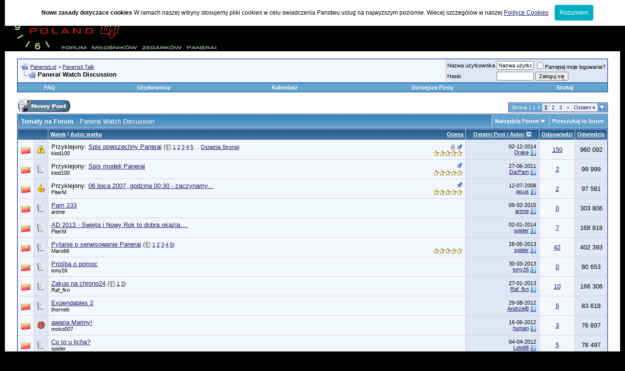

--- FILE ---
content_type: text/html; charset=ISO-8859-2
request_url: http://paneristi.pl/forumdisplay.php?s=bcf3c4f0d2d6285145367ad02b6c66a0&f=2
body_size: 24391
content:
<!DOCTYPE html PUBLIC "-//W3C//DTD XHTML 1.0 Transitional//EN" "http://www.w3.org/TR/xhtml1/DTD/xhtml1-transitional.dtd">
<html dir="ltr" lang="pl">
<head>
<meta http-equiv="Content-Type" content="text/html; charset=ISO-8859-2" />
<meta name="generator" content="vBulletin 3.6.7" />

	
<meta name="keywords" content="Panerai Watch Discussion, panerai, watches" />
<meta name="description" content="wszystko o zegarkach  Panerai... czas, pasja, historia, design, mechanizmy" />
	


<!-- CSS Stylesheet -->
<style type="text/css" id="vbulletin_css">
<!--
/* vBulletin 3 CSS For Style 'Paneristi' (styleid: 2) */
body
{
	background: #000000;
	color: #ffffff;
	font: 10pt verdana, geneva, lucida, 'lucida grande', arial, helvetica, sans-serif;
	margin: 5px 10px 10px 10px;
	padding: 0px;
}
a:link, body_alink
{
	color: #161862;
}
a:visited, body_avisited
{
	color: #161862;
}
a:hover, a:active, body_ahover
{
	color: #63A5CF;
}
.page
{
	background: #FFFFFF;
	color: #000000;
}
td, th, p, li
{
	font: 10pt verdana, geneva, lucida, 'lucida grande', arial, helvetica, sans-serif;
}
.tborder
{
	background: #D1D1E1;
	color: #000000;
	border: 1px solid #003298;
}
.tcat
{
	background: #7AACCC url(images/paneristi/gradients/gradient_tcat.gif) repeat-x top left;
	color: #FFFFFF;
	font: bold 10pt verdana, geneva, lucida, 'lucida grande', arial, helvetica, sans-serif;
}
.tcat a:link, .tcat_alink
{
	color: #ffffff;
	text-decoration: none;
}
.tcat a:visited, .tcat_avisited
{
	color: #ffffff;
	text-decoration: none;
}
.tcat a:hover, .tcat a:active, .tcat_ahover
{
	color: #161862;
	text-decoration: underline;
}
.thead
{
	background: #507FA6 url(images/paneristi/gradients/gradient_thead.gif) repeat-x top left;
	color: #FFFFFF;
	font: bold 11px tahoma, verdana, geneva, lucida, 'lucida grande', arial, helvetica, sans-serif;
}
.thead a:link, .thead_alink
{
	color: #FFFFFF;
}
.thead a:visited, .thead_avisited
{
	color: #FFFFFF;
}
.thead a:hover, .thead a:active, .thead_ahover
{
	color: #FFFF66;
}
.tfoot
{
	background: #2D70A3;
	color: #E0E0F6;
}
.tfoot a:link, .tfoot_alink
{
	color: #E0E0F6;
}
.tfoot a:visited, .tfoot_avisited
{
	color: #E0E0F6;
}
.tfoot a:hover, .tfoot a:active, .tfoot_ahover
{
	color: #FFFF66;
}
.alt1, .alt1Active
{
	background: #F5F7FF;
	color: #000000;
}
.alt2, .alt2Active
{
	background: #DEE7F6;
	color: #000000;
}
td.inlinemod
{
	background: #FFFFCC;
	color: #000000;
}
.wysiwyg
{
	background: #F5F7FF;
	color: #000000;
	font: 10pt verdana, geneva, lucida, 'lucida grande', arial, helvetica, sans-serif;
}
textarea, .bginput
{
	font: 10pt verdana, geneva, lucida, 'lucida grande', arial, helvetica, sans-serif;
}
.button
{
	font: 11px verdana, geneva, lucida, 'lucida grande', arial, helvetica, sans-serif;
}
select
{
	font: 11px verdana, geneva, lucida, 'lucida grande', arial, helvetica, sans-serif;
}
option, optgroup
{
	font-size: 11px;
	font-family: verdana, geneva, lucida, 'lucida grande', arial, helvetica, sans-serif;
}
.smallfont
{
	font: 11px verdana, geneva, lucida, 'lucida grande', arial, helvetica, sans-serif;
}
.time
{
	color: #666686;
}
.navbar
{
	font: 11px verdana, geneva, lucida, 'lucida grande', arial, helvetica, sans-serif;
}
.highlight
{
	color: #FF0000;
	font-weight: bold;
}
.fjsel
{
	background: #3E5C92;
	color: #E0E0F6;
}
.fjdpth0
{
	background: #F7F7F7;
	color: #000000;
}
.panel
{
	background: #E4E7F5 url(images/paneristi/gradients/gradient_panel.gif) repeat-x top left;
	color: #000000;
	padding: 10px;
	border: 2px outset;
}
.panelsurround
{
	background: #D1D4E0 url(images/paneristi/gradients/gradient_panelsurround.gif) repeat-x top left;
	color: #000000;
}
legend
{
	color: #161862;
	font: 11px tahoma, verdana, geneva, lucida, 'lucida grande', arial, helvetica, sans-serif;
}
.vbmenu_control
{
	background: #63A5CF;
	color: #FFFFFF;
	font: bold 11px tahoma, verdana, geneva, lucida, 'lucida grande', arial, helvetica, sans-serif;
	padding: 3px 6px 3px 6px;
	white-space: nowrap;
}
.vbmenu_control a:link, .vbmenu_control_alink
{
	color: #FFFFFF;
	text-decoration: none;
}
.vbmenu_control a:visited, .vbmenu_control_avisited
{
	color: #FFFFFF;
	text-decoration: none;
}
.vbmenu_control a:hover, .vbmenu_control a:active, .vbmenu_control_ahover
{
	color: #FFFFFF;
	text-decoration: underline;
}
.vbmenu_popup
{
	background: #FFFFFF;
	color: #000000;
	border: 1px solid #0B198C;
}
.vbmenu_option
{
	background: #F5F7FF;
	color: #000000;
	font: 11px verdana, geneva, lucida, 'lucida grande', arial, helvetica, sans-serif;
	white-space: nowrap;
	cursor: pointer;
}
.vbmenu_option a:link, .vbmenu_option_alink
{
	color: #161862;
	text-decoration: none;
}
.vbmenu_option a:visited, .vbmenu_option_avisited
{
	color: #161862;
	text-decoration: none;
}
.vbmenu_option a:hover, .vbmenu_option a:active, .vbmenu_option_ahover
{
	color: #FF4400;
	text-decoration: none;
}
.vbmenu_hilite
{
	background: #DEE7F6;
	color: #FFFFFF;
	font: 11px verdana, geneva, lucida, 'lucida grande', arial, helvetica, sans-serif;
	white-space: nowrap;
	cursor: pointer;
}
.vbmenu_hilite a:link, .vbmenu_hilite_alink
{
	color: #161862;
	text-decoration: none;
}
.vbmenu_hilite a:visited, .vbmenu_hilite_avisited
{
	color: #161862;
	text-decoration: none;
}
.vbmenu_hilite a:hover, .vbmenu_hilite a:active, .vbmenu_hilite_ahover
{
	color: #FF4400;
	text-decoration: none;
}
/* ***** styling for 'big' usernames on postbit etc. ***** */
.bigusername { font-size: 14pt; }

/* ***** small padding on 'thead' elements ***** */
td.thead, th.thead, div.thead { padding: 4px; }

/* ***** basic styles for multi-page nav elements */
.pagenav a { text-decoration: none; }
.pagenav td { padding: 2px 4px 2px 4px; }

/* ***** de-emphasized text */
.shade, a.shade:link, a.shade:visited { color: #777777; text-decoration: none; }
a.shade:active, a.shade:hover { color: #FF4400; text-decoration: underline; }
.tcat .shade, .thead .shade, .tfoot .shade { color: #DDDDDD; }

/* ***** define margin and font-size for elements inside panels ***** */
.fieldset { margin-bottom: 6px; }
.fieldset, .fieldset td, .fieldset p, .fieldset li { font-size: 11px; }

/* ***** don't change the following ***** */
form { display: inline; }
label { cursor: default; }
.normal { font-weight: normal; }
.inlineimg { vertical-align: middle; }
.underline { text-decoration: underline; }
-->
</style>

<!-- / CSS Stylesheet -->

<script type="text/javascript" src="whcookies.js"></script>

<script type="text/javascript">
<!--
var SESSIONURL = "s=75cad588b752f94fda0fc5a7b19f3e3b&";
var IMGDIR_MISC = "images/misc";
var vb_disable_ajax = parseInt("0", 10);
// -->
</script>

<script type="text/javascript" src="clientscript/vbulletin_global.js?v=367"></script>
<script type="text/javascript" src="clientscript/vbulletin_menu.js?v=367"></script>

<title>Panerai Watch Discussion - Paneristi.pl</title>

</head>
<body>
<!-- logo -->
<a name="top"></a>
<table border="0" width="100%" cellpadding="0" cellspacing="0" align="center">
<tr>
	<td align="left"><a href="index.php?s=75cad588b752f94fda0fc5a7b19f3e3b"><img src="images/paneristi/logo.gif" border="0" alt="Paneristi.pl" /></a></td>
	<td align="right">
		&nbsp;
	</td>
</tr>
</table>
<!-- /logo -->

<!-- content table -->
<!-- open content container -->

<div align="center">
	<div class="page" style="width:100%; text-align:left">
		<div style="padding:0px 25px 0px 25px">



<br />

<!-- breadcrumb, login, pm info -->
<table class="tborder" cellpadding="6" cellspacing="1" border="0" width="100%" align="center">
<tr>
	<td class="alt1" width="100%">
		
			<table cellpadding="0" cellspacing="0" border="0">
			<tr valign="bottom">
				<td><a href="#" onclick="history.back(1); return false;"><img src="images/misc/navbits_start.gif" alt="Wróć" border="0" /></a></td>
				<td>&nbsp;</td>
				<td width="100%"><span class="navbar"><a href="index.php?s=75cad588b752f94fda0fc5a7b19f3e3b" accesskey="1">Paneristi.pl</a></span> 
	<span class="navbar">&gt; <a href="forumdisplay.php?s=75cad588b752f94fda0fc5a7b19f3e3b&amp;f=1">Paneristi Talk</a></span>

</td>
			</tr>
			<tr>
				<td class="navbar" style="font-size:10pt; padding-top:1px" colspan="3"><a href="/forumdisplay.php?f=2"><img class="inlineimg" src="images/misc/navbits_finallink_ltr.gif" alt="Przeładuj stronę" border="0" /></a> <strong>
	Panerai Watch Discussion

</strong></td>
			</tr>
			</table>			
		
	</td>	
	
	
		
		<td class="alt2" nowrap="nowrap" style="padding:0px">
			
		<!-- login form -->
		<form action="login.php?do=login" method="post" onsubmit="md5hash(vb_login_password, vb_login_md5password, vb_login_md5password_utf, 0)">
		<script type="text/javascript" src="clientscript/vbulletin_md5.js?v=367"></script>
		<table cellpadding="0" cellspacing="3" border="0">
		<tr>
			<td class="smallfont"><label for="navbar_username">Nazwa użytkownika</label></td>
			<td><input type="text" class="bginput" style="font-size: 11px" name="vb_login_username" id="navbar_username" size="10" accesskey="u" tabindex="101" value="Nazwa użytkownika" onfocus="if (this.value == 'Nazwa użytkownika') this.value = '';" /></td>
			<td class="smallfont" colspan="2" nowrap="nowrap"><label for="cb_cookieuser_navbar"><input type="checkbox" name="cookieuser" value="1" tabindex="103" id="cb_cookieuser_navbar" accesskey="c" />Pamiętaj moje logowanie?</label></td>
		</tr>
		<tr>
			<td class="smallfont"><label for="navbar_password">Hasło</label></td>
			<td><input type="password" class="bginput" style="font-size: 11px" name="vb_login_password" id="navbar_password" size="10" tabindex="102" /></td>
			<td><input type="submit" class="button" value="Zaloguj się" tabindex="104" title="Podaj swój login i hasło w odpowiednich polach aby się zalogować, lun kliknij 'rejestracja' aby stworzyć dla siebie profil." accesskey="s" /></td>
		</tr>
		</table>
		<input type="hidden" name="s" value="75cad588b752f94fda0fc5a7b19f3e3b" />
		<input type="hidden" name="do" value="login" />		
		<input type="hidden" name="vb_login_md5password" />
		<input type="hidden" name="vb_login_md5password_utf" />
		</form>
		<!-- / login form -->
			
		</td>
		
		
	
</tr>
</table>
<!-- / breadcrumb, login, pm info -->

<!-- nav buttons bar -->
<div align="center">
	<table class="tborder" cellpadding="6" cellspacing="0" border="0" width="100%" align="center" style="border-top-width:0px">
	<tr align="center">
		
		
		
		<td class="vbmenu_control"><a href="faq.php?s=75cad588b752f94fda0fc5a7b19f3e3b" accesskey="5">FAQ</a></td>
		<td class="vbmenu_control"><a href="memberlist.php?s=75cad588b752f94fda0fc5a7b19f3e3b">Użytkownicy</a></td>
		<td class="vbmenu_control"><a href="calendar.php?s=75cad588b752f94fda0fc5a7b19f3e3b">Kalendarz</a></td>
				
			
				
				<td class="vbmenu_control"><a href="search.php?s=75cad588b752f94fda0fc5a7b19f3e3b&amp;do=getdaily" accesskey="2">Dzisiejsze Posty</a></td>
				
				<td id="navbar_search" class="vbmenu_control"><a href="search.php?s=75cad588b752f94fda0fc5a7b19f3e3b" accesskey="4" rel="nofollow">Szukaj</a> </td>
			
			
		
		
		
	</tr>
	</table>
</div>
<!-- / nav buttons bar -->

<br />



<!-- NAVBAR POPUP MENUS -->
	
	
	<!-- header quick search form -->
	<div class="vbmenu_popup" id="navbar_search_menu" style="display:none">
		<table cellpadding="4" cellspacing="1" border="0">
		<tr>
			<td class="thead">Przeszukaj Forum</td>
		</tr>
		<tr>
			<td class="vbmenu_option" title="nohilite">
				<form action="search.php?do=process" method="post">
					<input type="hidden" name="do" value="process" />
					<input type="hidden" name="quicksearch" value="1" />
					<input type="hidden" name="childforums" value="1" />
					<input type="hidden" name="exactname" value="1" />
					<input type="hidden" name="s" value="75cad588b752f94fda0fc5a7b19f3e3b" />
					<div><input type="text" class="bginput" name="query" size="25" tabindex="1001" /><input type="submit" class="button" value="Idź" tabindex="1004" /></div>
					<div style="margin-top:6px">
						<label for="rb_nb_sp0"><input type="radio" name="showposts" value="0" id="rb_nb_sp0" tabindex="1002" checked="checked" />Show Threads</label>
						&nbsp;
						<label for="rb_nb_sp1"><input type="radio" name="showposts" value="1" id="rb_nb_sp1" tabindex="1003" />Show Posts</label>
					</div>					
				</form>
			</td>
		</tr>
		<tr>
			<td class="vbmenu_option"><a href="search.php?s=75cad588b752f94fda0fc5a7b19f3e3b" accesskey="4" rel="nofollow">Zaawansowane wyszukiwanie</a></td>
		</tr>
		
		</table>
	</div>
	<!-- / header quick search form -->
	

	
<!-- / NAVBAR POPUP MENUS -->

<!-- PAGENAV POPUP -->

	<div class="vbmenu_popup" id="pagenav_menu" style="display:none">
		<table cellpadding="4" cellspacing="1" border="0">
		<tr>
			<td class="thead" nowrap="nowrap">Idź do Strony...</td>
		</tr>
		<tr>
			<td class="vbmenu_option" title="nohilite">
			<form action="index.php" method="get" onsubmit="return this.gotopage()" id="pagenav_form">
				<input type="text" class="bginput" id="pagenav_itxt" style="font-size:11px" size="4" />
				<input type="button" class="button" id="pagenav_ibtn" value="Idź" />
			</form>
			</td>
		</tr>
		</table>
	</div>

<!-- / PAGENAV POPUP -->





<!-- threads list  -->

<form action="inlinemod.php?forumid=2" method="post" id="inlinemodform">
<input type="hidden" name="url" value="" />
<input type="hidden" name="s" value="75cad588b752f94fda0fc5a7b19f3e3b" />
<input type="hidden" name="forumid" value="2" />

<!-- controls above thread list -->
<table cellpadding="0" cellspacing="0" border="0" width="100%" style="margin-bottom:3px">
<tr valign="bottom">
	<td class="smallfont"><a href="newthread.php?s=75cad588b752f94fda0fc5a7b19f3e3b&amp;do=newthread&amp;f=2" rel="nofollow"><img src="images/paneristi/buttons_pl/newthread.gif" alt="Napisz nowy temat" border="0" /></a></td>
	<td align="right"><div class="pagenav" align="right">
<table class="tborder" cellpadding="3" cellspacing="1" border="0">
<tr>
	<td class="vbmenu_control" style="font-weight:normal">Strona 1 z 4</td>
	
	
		<td class="alt2"><span class="smallfont" title="Pokaż wyniki 1 do 50 z 152"><strong>1</strong></span></td>
 <td class="alt1"><a class="smallfont" href="forumdisplay.php?s=75cad588b752f94fda0fc5a7b19f3e3b&amp;f=2&amp;order=desc&amp;page=2" title="Pokaż wyniki 51 do 100 z 152">2</a></td><td class="alt1"><a class="smallfont" href="forumdisplay.php?s=75cad588b752f94fda0fc5a7b19f3e3b&amp;f=2&amp;order=desc&amp;page=3" title="Pokaż wyniki 101 do 150 z 152">3</a></td>
	<td class="alt1"><a class="smallfont" href="forumdisplay.php?s=75cad588b752f94fda0fc5a7b19f3e3b&amp;f=2&amp;order=desc&amp;page=2" title="Następna Strona - Wynik 51 do 100 z 152">&gt;</a></td>
	<td class="alt1"><a class="smallfont" href="forumdisplay.php?s=75cad588b752f94fda0fc5a7b19f3e3b&amp;f=2&amp;order=desc&amp;page=4" title="Ostatnia Strona - Wynik 151 do 152 z 152">Ostatni <strong>&raquo;</strong></a></td>
	<td class="vbmenu_control" title="forumdisplay.php?s=75cad588b752f94fda0fc5a7b19f3e3b&amp;f=2&amp;order=desc"><a name="PageNav"></a></td>
</tr>
</table>
</div></td>
</tr>
</table>
<!-- / controls above thread list -->
<table class="tborder" cellpadding="6" cellspacing="1" border="0" width="100%" align="center" style="border-bottom-width:0px">
<tr>
	<td class="tcat" width="100%">Tematy na Forum<span class="normal"> : Panerai Watch Discussion</span></td>
	<td class="vbmenu_control" id="forumtools" nowrap="nowrap"><a href="/forumdisplay.php?f=2&amp;nojs=1#goto_forumtools" rel="nofollow">Narzędzia Forum</a> <script type="text/javascript"> vbmenu_register("forumtools"); </script></td>
	
	<td class="vbmenu_control" id="forumsearch" nowrap="nowrap"><a href="search.php?s=75cad588b752f94fda0fc5a7b19f3e3b&amp;f=2" rel="nofollow">Przeszukaj to forum</a></td>
	
</tr>
</table>

<table class="tborder" cellpadding="6" cellspacing="1" border="0" width="100%" align="center" id="threadslist">
<tbody>

<tr>

	
		<td class="thead" colspan="2">&nbsp;</td>
		
	<td class="thead" width="100%">
		<span style="float:right"><a href="forumdisplay.php?s=75cad588b752f94fda0fc5a7b19f3e3b&amp;f=2&amp;daysprune=-1&amp;order=desc&amp;sort=voteavg" rel="nofollow">Ocena</a> </span>
		<a href="forumdisplay.php?s=75cad588b752f94fda0fc5a7b19f3e3b&amp;f=2&amp;daysprune=-1&amp;order=asc&amp;sort=title" rel="nofollow">Wątek</a>  /
		<a href="forumdisplay.php?s=75cad588b752f94fda0fc5a7b19f3e3b&amp;f=2&amp;daysprune=-1&amp;order=asc&amp;sort=postusername" rel="nofollow">Autor wątku</a> 
	</td>
	<td class="thead" width="150" align="center" nowrap="nowrap"><span style="white-space:nowrap"><a href="forumdisplay.php?s=75cad588b752f94fda0fc5a7b19f3e3b&amp;f=2&amp;daysprune=-1&amp;order=desc&amp;sort=lastpost" rel="nofollow">Ostatni Post / Autor</a> <a href="forumdisplay.php?s=75cad588b752f94fda0fc5a7b19f3e3b&amp;f=2&amp;daysprune=-1&amp;order=asc&amp;sort=lastpost&amp;pp=50&amp;page=1"><img class="inlineimg" src="images/paneristi/buttons_pl/sortasc.gif" alt="Odwrotny Porządek Sortowania" border="0" /></a></span></td>
	<td class="thead" align="center" nowrap="nowrap"><span style="white-space:nowrap"><a href="forumdisplay.php?s=75cad588b752f94fda0fc5a7b19f3e3b&amp;f=2&amp;daysprune=-1&amp;order=desc&amp;sort=replycount" rel="nofollow">Odpowiedzi</a> </span></td>
	<td class="thead" align="center" nowrap="nowrap"><span style="white-space:nowrap"><a href="forumdisplay.php?s=75cad588b752f94fda0fc5a7b19f3e3b&amp;f=2&amp;daysprune=-1&amp;order=desc&amp;sort=views" rel="nofollow">Odwiedzin</a> </span></td>
	
	

</tr>
</tbody>


	<!-- show threads -->
	<tbody id="threadbits_forum_2">
	
	<tr>
	<td class="alt1" id="td_threadstatusicon_51">
		
		<img src="images/statusicon/thread_hot.gif" id="thread_statusicon_51" alt="" border="" />
	</td>
	
		<td class="alt2"><img src="images/icons/icon4.gif" alt="Exclamation" border="0" /></td>
	

	<td class="alt1" id="td_threadtitle_51" title="Tak sobie pomyślałem, że warto popracować nad spisem Panerai dostępnych w naszym hmm: kraju, forum, etc, mniejsza o to.

Rozpoczynam niniejszym: Panerai owners Roll Call:

Zasady:
Proszę o podanie posiadanego modelu i ewentualne wklejenie zdjęcia.

W tym wątku proszę o powstrzymanie się w miarę...">

		
		<div>
			
				<span style="float:right">
					
					
					
					 <a href="#" onclick="attachments(51); return false"> <img class="inlineimg" src="images/misc/paperclip.gif" border="0" alt="20 Załącznik(ów)" /></a> 
					
					 <img class="inlineimg" src="images/misc/sticky.gif" alt="Przyklejony wątek:" /> 
				</span>
			
			
			
			Przyklejony: 
			
			<a href="showthread.php?s=75cad588b752f94fda0fc5a7b19f3e3b&amp;t=51" id="thread_title_51">Spis powszechny Panerai</a>
			<span class="smallfont" style="white-space:nowrap">(<img class="inlineimg" src="images/misc/multipage.gif" alt="Wielo-stronicowy Wątek" border="0" />  <a href="showthread.php?s=75cad588b752f94fda0fc5a7b19f3e3b&amp;t=51">1</a> <a href="showthread.php?s=75cad588b752f94fda0fc5a7b19f3e3b&amp;t=51&amp;page=2">2</a> <a href="showthread.php?s=75cad588b752f94fda0fc5a7b19f3e3b&amp;t=51&amp;page=3">3</a> <a href="showthread.php?s=75cad588b752f94fda0fc5a7b19f3e3b&amp;t=51&amp;page=4">4</a> <a href="showthread.php?s=75cad588b752f94fda0fc5a7b19f3e3b&amp;t=51&amp;page=5">5</a> ... <a href="showthread.php?s=75cad588b752f94fda0fc5a7b19f3e3b&amp;t=51&amp;page=16">Ostatnia Strona</a>)</span>
		</div>
	
		
			
		<div class="smallfont">
			<span style="float:right"><img class="inlineimg" src="images/rating/rating_5.gif" border="0" alt="Ocena wątku: 2 głosów, 5.00 średnia." /></span>
			
				<span style="cursor:pointer" onclick="window.open('member.php?s=75cad588b752f94fda0fc5a7b19f3e3b&amp;u=5', '_self')">klod100</span>
			
		</div>
		
		
		
	</td>
	
	
	<td class="alt2" title="Odpowiedzi: 150, Odwiedzin: 960&nbsp;092">
		<div class="smallfont" style="text-align:right; white-space:nowrap">
			02-12-2014 <br />
			<a href="member.php?find=lastposter&amp;t=51">Drake</a>  <a href="showthread.php?s=75cad588b752f94fda0fc5a7b19f3e3b&amp;p=4189#post4189"><img class="inlineimg" src="images/paneristi/buttons_pl/lastpost.gif" alt="Przejdź do ostatniego postu" border="0" /></a>
		</div>
	</td>
	
	
	
		<td class="alt1" align="center"><a href="misc.php?do=whoposted&amp;t=51" onclick="who(51); return false;">150</a></td>
		<td class="alt2" align="center">960&nbsp;092</td>
			
		
	
	
	
</tr><tr>
	<td class="alt1" id="td_threadstatusicon_85">
		
		<img src="images/statusicon/thread_hot.gif" id="thread_statusicon_85" alt="" border="" />
	</td>
	
		<td class="alt2"><img src="images/icons/icon1.gif" alt="" border="0" /></td>
	

	<td class="alt1" id="td_threadtitle_85" title="W nowej internetowej bazie zegarkowej:

http://www.watchluxus.com/brands/panerai

Na Paneristi.com:

http://www.paneristi.com/reference/index.html

Na mundopanerai.com:">

		
		<div>
			
				<span style="float:right">
					
					
					
					
					
					 <img class="inlineimg" src="images/misc/sticky.gif" alt="Przyklejony wątek:" /> 
				</span>
			
			
			
			Przyklejony: 
			
			<a href="showthread.php?s=75cad588b752f94fda0fc5a7b19f3e3b&amp;t=85" id="thread_title_85">Spis modeli Panerai</a>
			
		</div>
	
		
			
		<div class="smallfont">
			<span style="float:right"><img class="inlineimg" src="images/rating/rating_5.gif" border="0" alt="Ocena wątku: 1 głosów, 5.00 średnia." /></span>
			
				<span style="cursor:pointer" onclick="window.open('member.php?s=75cad588b752f94fda0fc5a7b19f3e3b&amp;u=5', '_self')">klod100</span>
			
		</div>
		
		
		
	</td>
	
	
	<td class="alt2" title="Odpowiedzi: 2, Odwiedzin: 99&nbsp;999">
		<div class="smallfont" style="text-align:right; white-space:nowrap">
			27-06-2011 <br />
			<a href="member.php?find=lastposter&amp;t=85">DarPam</a>  <a href="showthread.php?s=75cad588b752f94fda0fc5a7b19f3e3b&amp;p=3655#post3655"><img class="inlineimg" src="images/paneristi/buttons_pl/lastpost.gif" alt="Przejdź do ostatniego postu" border="0" /></a>
		</div>
	</td>
	
	
	
		<td class="alt1" align="center"><a href="misc.php?do=whoposted&amp;t=85" onclick="who(85); return false;">2</a></td>
		<td class="alt2" align="center">99&nbsp;999</td>
			
		
	
	
	
</tr><tr>
	<td class="alt1" id="td_threadstatusicon_10">
		
		<img src="images/statusicon/thread_hot.gif" id="thread_statusicon_10" alt="" border="" />
	</td>
	
		<td class="alt2"><img src="images/icons/icon14.gif" alt="Thumbs up" border="0" /></td>
	

	<td class="alt1" id="td_threadtitle_10" title="Niniejszym forum można uznać za otwarte. Oczywiście forum wymaga jeszcze nieco poprawek graficznych oraz administracyjnych, ale generalnie... ruszamy! FORZA PANERAI!">

		
		<div>
			
				<span style="float:right">
					
					
					
					
					
					 <img class="inlineimg" src="images/misc/sticky.gif" alt="Przyklejony wątek:" /> 
				</span>
			
			
			
			Przyklejony: 
			
			<a href="showthread.php?s=75cad588b752f94fda0fc5a7b19f3e3b&amp;t=10" id="thread_title_10">06 lipca 2007, godzina 00:30 - zaczynamy...</a>
			
		</div>
	
		
			
		<div class="smallfont">
			<span style="float:right"><img class="inlineimg" src="images/rating/rating_5.gif" border="0" alt="Ocena wątku: 3 głosów, 5.00 średnia." /></span>
			
				<span style="cursor:pointer" onclick="window.open('member.php?s=75cad588b752f94fda0fc5a7b19f3e3b&amp;u=2', '_self')">PiterM</span>
			
		</div>
		
		
		
	</td>
	
	
	<td class="alt2" title="Odpowiedzi: 2, Odwiedzin: 97&nbsp;581">
		<div class="smallfont" style="text-align:right; white-space:nowrap">
			12-07-2008 <br />
			<a href="member.php?find=lastposter&amp;t=10">jacus</a>  <a href="showthread.php?s=75cad588b752f94fda0fc5a7b19f3e3b&amp;p=1305#post1305"><img class="inlineimg" src="images/paneristi/buttons_pl/lastpost.gif" alt="Przejdź do ostatniego postu" border="0" /></a>
		</div>
	</td>
	
	
	
		<td class="alt1" align="center"><a href="misc.php?do=whoposted&amp;t=10" onclick="who(10); return false;">2</a></td>
		<td class="alt2" align="center">97&nbsp;581</td>
			
		
	
	
	
</tr>
	
	<tr>
	<td class="alt1" id="td_threadstatusicon_850">
		
		<img src="images/statusicon/thread_hot.gif" id="thread_statusicon_850" alt="" border="" />
	</td>
	
		<td class="alt2"><img src="images/icons/icon1.gif" alt="" border="0" /></td>
	

	<td class="alt1" id="td_threadtitle_850" title="Pam 233">

		
		<div>
			
			
			
			
			
			<a href="showthread.php?s=75cad588b752f94fda0fc5a7b19f3e3b&amp;t=850" id="thread_title_850">Pam 233</a>
			
		</div>
	
		
			
		<div class="smallfont">
			
			
				<span style="cursor:pointer" onclick="window.open('member.php?s=75cad588b752f94fda0fc5a7b19f3e3b&amp;u=490', '_self')">artme</span>
			
		</div>
		
		
		
	</td>
	
	
	<td class="alt2" title="Odpowiedzi: 0, Odwiedzin: 303&nbsp;806">
		<div class="smallfont" style="text-align:right; white-space:nowrap">
			09-02-2015 <br />
			<a href="member.php?find=lastposter&amp;t=850">artme</a>  <a href="showthread.php?s=75cad588b752f94fda0fc5a7b19f3e3b&amp;p=4192#post4192"><img class="inlineimg" src="images/paneristi/buttons_pl/lastpost.gif" alt="Przejdź do ostatniego postu" border="0" /></a>
		</div>
	</td>
	
	
	
		<td class="alt1" align="center"><a href="misc.php?do=whoposted&amp;t=850" onclick="who(850); return false;">0</a></td>
		<td class="alt2" align="center">303&nbsp;806</td>
			
		
	
	
	
</tr><tr>
	<td class="alt1" id="td_threadstatusicon_832">
		
		<img src="images/statusicon/thread_hot.gif" id="thread_statusicon_832" alt="" border="" />
	</td>
	
		<td class="alt2"><img src="images/icons/icon1.gif" alt="" border="0" /></td>
	

	<td class="alt1" id="td_threadtitle_832" title="Cóż... daaaawno mnie tu nie było. BARDZO zaniedbałem mój projekt, czyli paneristi. Mea culpa! Wiem, jestem świadom :(

Święta to jednak dobra okazja do postanowień. Nowy Rok - jeszcze lepsza! Życzę wszystkim Wam Świąt spokojnych, spędzonych w gronie najbliższych, pozytywnych, radosnych... 

A sobie...">

		
		<div>
			
			
			
			
			
			<a href="showthread.php?s=75cad588b752f94fda0fc5a7b19f3e3b&amp;t=832" id="thread_title_832">AD 2013 - Święta i Nowy Rok to dobra okazja....</a>
			
		</div>
	
		
			
		<div class="smallfont">
			
			
				<span style="cursor:pointer" onclick="window.open('member.php?s=75cad588b752f94fda0fc5a7b19f3e3b&amp;u=2', '_self')">PiterM</span>
			
		</div>
		
		
		
	</td>
	
	
	<td class="alt2" title="Odpowiedzi: 7, Odwiedzin: 168&nbsp;818">
		<div class="smallfont" style="text-align:right; white-space:nowrap">
			02-01-2014 <br />
			<a href="member.php?find=lastposter&amp;t=832">spider</a>  <a href="showthread.php?s=75cad588b752f94fda0fc5a7b19f3e3b&amp;p=4129#post4129"><img class="inlineimg" src="images/paneristi/buttons_pl/lastpost.gif" alt="Przejdź do ostatniego postu" border="0" /></a>
		</div>
	</td>
	
	
	
		<td class="alt1" align="center"><a href="misc.php?do=whoposted&amp;t=832" onclick="who(832); return false;">7</a></td>
		<td class="alt2" align="center">168&nbsp;818</td>
			
		
	
	
	
</tr><tr>
	<td class="alt1" id="td_threadstatusicon_213">
		
		<img src="images/statusicon/thread_hot.gif" id="thread_statusicon_213" alt="" border="" />
	</td>
	
		<td class="alt2"><img src="images/icons/icon1.gif" alt="" border="0" /></td>
	

	<td class="alt1" id="td_threadtitle_213" title="No właśnie, mam pytanie dotyczące serwisowania zegarków OP. Jak często,  gdzie i za ile taki zabieg wykonać? Może jest to trochę dziwne pytanie z mojej strony, ale swój obecny status PANERISTI określiłbym jako &quot;ułan bez konia&quot;. Moje pytanie jest również podyktowane tym, że podczas spotkania KMZiZ,...">

		
		<div>
			
			
			
			
			
			<a href="showthread.php?s=75cad588b752f94fda0fc5a7b19f3e3b&amp;t=213" id="thread_title_213">Pytanie o serwisowanie Panerai</a>
			<span class="smallfont" style="white-space:nowrap">(<img class="inlineimg" src="images/misc/multipage.gif" alt="Wielo-stronicowy Wątek" border="0" />  <a href="showthread.php?s=75cad588b752f94fda0fc5a7b19f3e3b&amp;t=213">1</a> <a href="showthread.php?s=75cad588b752f94fda0fc5a7b19f3e3b&amp;t=213&amp;page=2">2</a> <a href="showthread.php?s=75cad588b752f94fda0fc5a7b19f3e3b&amp;t=213&amp;page=3">3</a> <a href="showthread.php?s=75cad588b752f94fda0fc5a7b19f3e3b&amp;t=213&amp;page=4">4</a> <a href="showthread.php?s=75cad588b752f94fda0fc5a7b19f3e3b&amp;t=213&amp;page=5">5</a>)</span>
		</div>
	
		
			
		<div class="smallfont">
			<span style="float:right"><img class="inlineimg" src="images/rating/rating_5.gif" border="0" alt="Ocena wątku: 2 głosów, 5.00 średnia." /></span>
			
				<span style="cursor:pointer" onclick="window.open('member.php?s=75cad588b752f94fda0fc5a7b19f3e3b&amp;u=24', '_self')">Maro66</span>
			
		</div>
		
		
		
	</td>
	
	
	<td class="alt2" title="Odpowiedzi: 42, Odwiedzin: 402&nbsp;393">
		<div class="smallfont" style="text-align:right; white-space:nowrap">
			28-05-2013 <br />
			<a href="member.php?find=lastposter&amp;t=213">spider</a>  <a href="showthread.php?s=75cad588b752f94fda0fc5a7b19f3e3b&amp;p=4060#post4060"><img class="inlineimg" src="images/paneristi/buttons_pl/lastpost.gif" alt="Przejdź do ostatniego postu" border="0" /></a>
		</div>
	</td>
	
	
	
		<td class="alt1" align="center"><a href="misc.php?do=whoposted&amp;t=213" onclick="who(213); return false;">42</a></td>
		<td class="alt2" align="center">402&nbsp;393</td>
			
		
	
	
	
</tr><tr>
	<td class="alt1" id="td_threadstatusicon_806">
		
		<img src="images/statusicon/thread_hot.gif" id="thread_statusicon_806" alt="" border="" />
	</td>
	
		<td class="alt2"><img src="images/icons/icon1.gif" alt="" border="0" /></td>
	

	<td class="alt1" id="td_threadtitle_806" title="kosz">

		
		<div>
			
			
			
			
			
			<a href="showthread.php?s=75cad588b752f94fda0fc5a7b19f3e3b&amp;t=806" id="thread_title_806">Prośba o pomoc</a>
			
		</div>
	
		
			
		<div class="smallfont">
			
			
				<span style="cursor:pointer" onclick="window.open('member.php?s=75cad588b752f94fda0fc5a7b19f3e3b&amp;u=1360', '_self')">tony26</span>
			
		</div>
		
		
		
	</td>
	
	
	<td class="alt2" title="Odpowiedzi: 0, Odwiedzin: 80&nbsp;653">
		<div class="smallfont" style="text-align:right; white-space:nowrap">
			30-03-2013 <br />
			<a href="member.php?find=lastposter&amp;t=806">tony26</a>  <a href="showthread.php?s=75cad588b752f94fda0fc5a7b19f3e3b&amp;p=4010#post4010"><img class="inlineimg" src="images/paneristi/buttons_pl/lastpost.gif" alt="Przejdź do ostatniego postu" border="0" /></a>
		</div>
	</td>
	
	
	
		<td class="alt1" align="center"><a href="misc.php?do=whoposted&amp;t=806" onclick="who(806); return false;">0</a></td>
		<td class="alt2" align="center">80&nbsp;653</td>
			
		
	
	
	
</tr><tr>
	<td class="alt1" id="td_threadstatusicon_791">
		
		<img src="images/statusicon/thread_hot.gif" id="thread_statusicon_791" alt="" border="" />
	</td>
	
		<td class="alt2"><img src="images/icons/icon1.gif" alt="" border="0" /></td>
	

	<td class="alt1" id="td_threadtitle_791" title="Witajcie!
Czy Ktoś kupował coś u sprzedawcy:

https://www.chrono24.pl/dealer/chronometryx/index.htm
https://www.chrono24.pl/search/haendler.htm?searchText=CHRONOMETRYX+AG

Ewentualnie co o nim sądzicie.">

		
		<div>
			
			
			
			
			
			<a href="showthread.php?s=75cad588b752f94fda0fc5a7b19f3e3b&amp;t=791" id="thread_title_791">Zakup na chrono24</a>
			<span class="smallfont" style="white-space:nowrap">(<img class="inlineimg" src="images/misc/multipage.gif" alt="Wielo-stronicowy Wątek" border="0" />  <a href="showthread.php?s=75cad588b752f94fda0fc5a7b19f3e3b&amp;t=791">1</a> <a href="showthread.php?s=75cad588b752f94fda0fc5a7b19f3e3b&amp;t=791&amp;page=2">2</a>)</span>
		</div>
	
		
			
		<div class="smallfont">
			
			
				<span style="cursor:pointer" onclick="window.open('member.php?s=75cad588b752f94fda0fc5a7b19f3e3b&amp;u=197', '_self')">Raf_fkn</span>
			
		</div>
		
		
		
	</td>
	
	
	<td class="alt2" title="Odpowiedzi: 10, Odwiedzin: 166&nbsp;306">
		<div class="smallfont" style="text-align:right; white-space:nowrap">
			27-01-2013 <br />
			<a href="member.php?find=lastposter&amp;t=791">Raf_fkn</a>  <a href="showthread.php?s=75cad588b752f94fda0fc5a7b19f3e3b&amp;p=3975#post3975"><img class="inlineimg" src="images/paneristi/buttons_pl/lastpost.gif" alt="Przejdź do ostatniego postu" border="0" /></a>
		</div>
	</td>
	
	
	
		<td class="alt1" align="center"><a href="misc.php?do=whoposted&amp;t=791" onclick="who(791); return false;">10</a></td>
		<td class="alt2" align="center">166&nbsp;306</td>
			
		
	
	
	
</tr><tr>
	<td class="alt1" id="td_threadstatusicon_752">
		
		<img src="images/statusicon/thread_hot.gif" id="thread_statusicon_752" alt="" border="" />
	</td>
	
		<td class="alt2"><img src="images/icons/icon1.gif" alt="" border="0" /></td>
	

	<td class="alt1" id="td_threadtitle_752" title="Jak widać Sly nie zawiódł i znowu bardzo dobrze dobrał sobie zegarek :) Na mój gust to 305 albo jedna z edycji specjalnych bazujących na 305. Arnold też pewnie nie zawiedzie :)

http://img854.imageshack.us/img854/4266/cjd4n.jpg">

		
		<div>
			
			
			
			
			
			<a href="showthread.php?s=75cad588b752f94fda0fc5a7b19f3e3b&amp;t=752" id="thread_title_752">Expendables 2</a>
			
		</div>
	
		
			
		<div class="smallfont">
			
			
				<span style="cursor:pointer" onclick="window.open('member.php?s=75cad588b752f94fda0fc5a7b19f3e3b&amp;u=68', '_self')">thorneb</span>
			
		</div>
		
		
		
	</td>
	
	
	<td class="alt2" title="Odpowiedzi: 5, Odwiedzin: 83&nbsp;618">
		<div class="smallfont" style="text-align:right; white-space:nowrap">
			29-08-2012 <br />
			<a href="member.php?find=lastposter&amp;t=752">AndrzejB</a>  <a href="showthread.php?s=75cad588b752f94fda0fc5a7b19f3e3b&amp;p=3897#post3897"><img class="inlineimg" src="images/paneristi/buttons_pl/lastpost.gif" alt="Przejdź do ostatniego postu" border="0" /></a>
		</div>
	</td>
	
	
	
		<td class="alt1" align="center"><a href="misc.php?do=whoposted&amp;t=752" onclick="who(752); return false;">5</a></td>
		<td class="alt2" align="center">83&nbsp;618</td>
			
		
	
	
	
</tr><tr>
	<td class="alt1" id="td_threadstatusicon_780">
		
		<img src="images/statusicon/thread_hot.gif" id="thread_statusicon_780" alt="" border="" />
	</td>
	
		<td class="alt2"><img src="images/icons/icon8.gif" alt="Angry" border="0" /></td>
	

	<td class="alt1" id="td_threadtitle_780" title="Po ostatniej regulacji godziny moja Marina stanęła (podstawowy automat). Myślałem, że nie docisnąłem koronki, ale po dociśnięciu nie zaczęła chodzić ponownie. Dopiero po lekkim klepnięciu dłonią zaskoczyła i chodziła cały dzień więc pomyślałem, że to jakiś przypadek i wszystko będzie ok. Niestety...">

		
		<div>
			
			
			
			
			
			<a href="showthread.php?s=75cad588b752f94fda0fc5a7b19f3e3b&amp;t=780" id="thread_title_780">awaria Mariny!</a>
			
		</div>
	
		
			
		<div class="smallfont">
			
			
				<span style="cursor:pointer" onclick="window.open('member.php?s=75cad588b752f94fda0fc5a7b19f3e3b&amp;u=181', '_self')">moko007</span>
			
		</div>
		
		
		
	</td>
	
	
	<td class="alt2" title="Odpowiedzi: 3, Odwiedzin: 76&nbsp;897">
		<div class="smallfont" style="text-align:right; white-space:nowrap">
			16-06-2012 <br />
			<a href="member.php?find=lastposter&amp;t=780">human</a>  <a href="showthread.php?s=75cad588b752f94fda0fc5a7b19f3e3b&amp;p=3888#post3888"><img class="inlineimg" src="images/paneristi/buttons_pl/lastpost.gif" alt="Przejdź do ostatniego postu" border="0" /></a>
		</div>
	</td>
	
	
	
		<td class="alt1" align="center"><a href="misc.php?do=whoposted&amp;t=780" onclick="who(780); return false;">3</a></td>
		<td class="alt2" align="center">76&nbsp;897</td>
			
		
	
	
	
</tr><tr>
	<td class="alt1" id="td_threadstatusicon_776">
		
		<img src="images/statusicon/thread_hot.gif" id="thread_statusicon_776" alt="" border="" />
	</td>
	
		<td class="alt2"><img src="images/icons/icon1.gif" alt="" border="0" /></td>
	

	<td class="alt1" id="td_threadtitle_776" title="Pytam bo pierwszy raz widzę coś podobnego .
http://allegro.pl/rolex-panerai-15-jewels-safety-barrel-1940-i2228259371.html">

		
		<div>
			
			
			
			
			
			<a href="showthread.php?s=75cad588b752f94fda0fc5a7b19f3e3b&amp;t=776" id="thread_title_776">Co to u licha?</a>
			
		</div>
	
		
			
		<div class="smallfont">
			
			
				<span style="cursor:pointer" onclick="window.open('member.php?s=75cad588b752f94fda0fc5a7b19f3e3b&amp;u=923', '_self')">spider</span>
			
		</div>
		
		
		
	</td>
	
	
	<td class="alt2" title="Odpowiedzi: 5, Odwiedzin: 78&nbsp;497">
		<div class="smallfont" style="text-align:right; white-space:nowrap">
			04-04-2012 <br />
			<a href="member.php?find=lastposter&amp;t=776">Lolo88</a>  <a href="showthread.php?s=75cad588b752f94fda0fc5a7b19f3e3b&amp;p=3880#post3880"><img class="inlineimg" src="images/paneristi/buttons_pl/lastpost.gif" alt="Przejdź do ostatniego postu" border="0" /></a>
		</div>
	</td>
	
	
	
		<td class="alt1" align="center"><a href="misc.php?do=whoposted&amp;t=776" onclick="who(776); return false;">5</a></td>
		<td class="alt2" align="center">78&nbsp;497</td>
			
		
	
	
	
</tr><tr>
	<td class="alt1" id="td_threadstatusicon_759">
		
		<img src="images/statusicon/thread_hot.gif" id="thread_statusicon_759" alt="" border="" />
	</td>
	
		<td class="alt2"><img src="images/icons/icon1.gif" alt="" border="0" /></td>
	

	<td class="alt1" id="td_threadtitle_759" title="jak po odciagnieciu koronki czyli po ustawieniu np. czasu czy daty dociskacie z powrotem koronke? Tzn. palcami i pozniej zabezpieczenie czy od kopa zabezpieczeniem? Ja od razu zabezpieczeniem i dzisiaj naszla mnie watpliwosc czy to moze nie blad? Instrukcja bodajze podaje, ze najpierw docisnac, a...">

		
		<div>
			
			
			
			
			
			<a href="showthread.php?s=75cad588b752f94fda0fc5a7b19f3e3b&amp;t=759" id="thread_title_759">docisniecie koronki</a>
			
		</div>
	
		
			
		<div class="smallfont">
			
			
				<span style="cursor:pointer" onclick="window.open('member.php?s=75cad588b752f94fda0fc5a7b19f3e3b&amp;u=1276', '_self')">pablo122</span>
			
		</div>
		
		
		
	</td>
	
	
	<td class="alt2" title="Odpowiedzi: 0, Odwiedzin: 72&nbsp;786">
		<div class="smallfont" style="text-align:right; white-space:nowrap">
			23-11-2011 <br />
			<a href="member.php?find=lastposter&amp;t=759">pablo122</a>  <a href="showthread.php?s=75cad588b752f94fda0fc5a7b19f3e3b&amp;p=3808#post3808"><img class="inlineimg" src="images/paneristi/buttons_pl/lastpost.gif" alt="Przejdź do ostatniego postu" border="0" /></a>
		</div>
	</td>
	
	
	
		<td class="alt1" align="center"><a href="misc.php?do=whoposted&amp;t=759" onclick="who(759); return false;">0</a></td>
		<td class="alt2" align="center">72&nbsp;786</td>
			
		
	
	
	
</tr><tr>
	<td class="alt1" id="td_threadstatusicon_754">
		
		<img src="images/statusicon/thread_hot.gif" id="thread_statusicon_754" alt="" border="" />
	</td>
	
		<td class="alt2"><img src="images/icons/icon1.gif" alt="" border="0" /></td>
	

	<td class="alt1" id="td_threadtitle_754" title="Witam
Mam pytanie czy zegarek z tej aukcji:
http://allegro.pl/orginalny-officine-panerai-luminor-base-000-i1921817377.html
to oryginał czy podróbka. Zdjęcia nie są najlepszej jakości, prosiłem sprzedawcę o przysłanie innych, ale dostałem te same tylko nie pomniejszone i nie potrafię na ich...">

		
		<div>
			
			
			
			
			
			<a href="showthread.php?s=75cad588b752f94fda0fc5a7b19f3e3b&amp;t=754" id="thread_title_754">PAM 000 - oryginał czy podróbka</a>
			
		</div>
	
		
			
		<div class="smallfont">
			
			
				<span style="cursor:pointer" onclick="window.open('member.php?s=75cad588b752f94fda0fc5a7b19f3e3b&amp;u=2780', '_self')">Robson01</span>
			
		</div>
		
		
		
	</td>
	
	
	<td class="alt2" title="Odpowiedzi: 3, Odwiedzin: 76&nbsp;119">
		<div class="smallfont" style="text-align:right; white-space:nowrap">
			23-11-2011 <br />
			<a href="member.php?find=lastposter&amp;t=754">Robson01</a>  <a href="showthread.php?s=75cad588b752f94fda0fc5a7b19f3e3b&amp;p=3806#post3806"><img class="inlineimg" src="images/paneristi/buttons_pl/lastpost.gif" alt="Przejdź do ostatniego postu" border="0" /></a>
		</div>
	</td>
	
	
	
		<td class="alt1" align="center"><a href="misc.php?do=whoposted&amp;t=754" onclick="who(754); return false;">3</a></td>
		<td class="alt2" align="center">76&nbsp;119</td>
			
		
	
	
	
</tr><tr>
	<td class="alt1" id="td_threadstatusicon_656">
		
		<img src="images/statusicon/thread_hot.gif" id="thread_statusicon_656" alt="" border="" />
	</td>
	
		<td class="alt2"><img src="images/icons/icon1.gif" alt="" border="0" /></td>
	

	<td class="alt1" id="td_threadtitle_656" title="Witam wszystkich! To moj pierwszy post na tym forum. Postanowilem zostac Paneristi, teraz musze jedynie zdecydowac, ktory Panerai bedzie moim pierwszym :) Kandydatów jest dwóch: 243 i 305. Którego byście wybrali i dlaczego? Cena nie jest czynnikiem decydującym :)">

		
		<div>
			
			
			
			
			
			<a href="showthread.php?s=75cad588b752f94fda0fc5a7b19f3e3b&amp;t=656" id="thread_title_656">243 czy 305? Pomocy!</a>
			<span class="smallfont" style="white-space:nowrap">(<img class="inlineimg" src="images/misc/multipage.gif" alt="Wielo-stronicowy Wątek" border="0" />  <a href="showthread.php?s=75cad588b752f94fda0fc5a7b19f3e3b&amp;t=656">1</a> <a href="showthread.php?s=75cad588b752f94fda0fc5a7b19f3e3b&amp;t=656&amp;page=2">2</a>)</span>
		</div>
	
		
			
		<div class="smallfont">
			
			
				<span style="cursor:pointer" onclick="window.open('member.php?s=75cad588b752f94fda0fc5a7b19f3e3b&amp;u=68', '_self')">thorneb</span>
			
		</div>
		
		
		
	</td>
	
	
	<td class="alt2" title="Odpowiedzi: 17, Odwiedzin: 166&nbsp;023">
		<div class="smallfont" style="text-align:right; white-space:nowrap">
			27-09-2011 <br />
			<a href="member.php?find=lastposter&amp;t=656">PiterM</a>  <a href="showthread.php?s=75cad588b752f94fda0fc5a7b19f3e3b&amp;p=3773#post3773"><img class="inlineimg" src="images/paneristi/buttons_pl/lastpost.gif" alt="Przejdź do ostatniego postu" border="0" /></a>
		</div>
	</td>
	
	
	
		<td class="alt1" align="center"><a href="misc.php?do=whoposted&amp;t=656" onclick="who(656); return false;">17</a></td>
		<td class="alt2" align="center">166&nbsp;023</td>
			
		
	
	
	
</tr><tr>
	<td class="alt1" id="td_threadstatusicon_730">
		
		<img src="images/statusicon/thread_hot.gif" id="thread_statusicon_730" alt="" border="" />
	</td>
	
		<td class="alt2"><img src="images/icons/icon1.gif" alt="" border="0" /></td>
	

	<td class="alt1" id="td_threadtitle_730" title="Czy może mi ktoś wyjaśnić co to znaczy?
http://www.otofotki.pl/img22/obrazki/ih6714_p1.jpghttp://www.otofotki.pl/img22/obrazki/qw1816_pb.jpg">

		
		<div>
			
			
			
			
			
			<a href="showthread.php?s=75cad588b752f94fda0fc5a7b19f3e3b&amp;t=730" id="thread_title_730">Dziwne zalogowane osoby</a>
			
		</div>
	
		
			
		<div class="smallfont">
			
			
				<span style="cursor:pointer" onclick="window.open('member.php?s=75cad588b752f94fda0fc5a7b19f3e3b&amp;u=1523', '_self')">DarPam</span>
			
		</div>
		
		
		
	</td>
	
	
	<td class="alt2" title="Odpowiedzi: 4, Odwiedzin: 82&nbsp;112">
		<div class="smallfont" style="text-align:right; white-space:nowrap">
			29-06-2011 <br />
			<a href="member.php?find=lastposter&amp;t=730">AdamLuczak</a>  <a href="showthread.php?s=75cad588b752f94fda0fc5a7b19f3e3b&amp;p=3671#post3671"><img class="inlineimg" src="images/paneristi/buttons_pl/lastpost.gif" alt="Przejdź do ostatniego postu" border="0" /></a>
		</div>
	</td>
	
	
	
		<td class="alt1" align="center"><a href="misc.php?do=whoposted&amp;t=730" onclick="who(730); return false;">4</a></td>
		<td class="alt2" align="center">82&nbsp;112</td>
			
		
	
	
	
</tr><tr>
	<td class="alt1" id="td_threadstatusicon_9">
		
		<img src="images/statusicon/thread_hot.gif" id="thread_statusicon_9" alt="" border="" />
	</td>
	
		<td class="alt2"><img src="images/icons/icon1.gif" alt="" border="0" /></td>
	

	<td class="alt1" id="td_threadtitle_9" title="Kilka słów o genezie zegarków Panerai 

Officene Panerai istnieje od 1860 roku, początkowo firma zajmowała się zegarmistrzostwem i prowadziła pierwszą we Florencji szkołę zegarmistrzowską. Od początku XX wielu firma współpracowała z Włoską Marynarką Wojenną , produkując dla niej precyzyjne...">

		
		<div>
			
			
			
			
			
			<a href="showthread.php?s=75cad588b752f94fda0fc5a7b19f3e3b&amp;t=9" id="thread_title_9">Trochę o historii i genezie zegarków Panerai</a>
			<span class="smallfont" style="white-space:nowrap">(<img class="inlineimg" src="images/misc/multipage.gif" alt="Wielo-stronicowy Wątek" border="0" />  <a href="showthread.php?s=75cad588b752f94fda0fc5a7b19f3e3b&amp;t=9">1</a> <a href="showthread.php?s=75cad588b752f94fda0fc5a7b19f3e3b&amp;t=9&amp;page=2">2</a>)</span>
		</div>
	
		
			
		<div class="smallfont">
			<span style="float:right"><img class="inlineimg" src="images/rating/rating_5.gif" border="0" alt="Ocena wątku: 1 głosów, 5.00 średnia." /></span>
			
				<span style="cursor:pointer" onclick="window.open('member.php?s=75cad588b752f94fda0fc5a7b19f3e3b&amp;u=5', '_self')">klod100</span>
			
		</div>
		
		
		
	</td>
	
	
	<td class="alt2" title="Odpowiedzi: 11, Odwiedzin: 172&nbsp;924">
		<div class="smallfont" style="text-align:right; white-space:nowrap">
			14-06-2011 <br />
			<a href="member.php?find=lastposter&amp;t=9">tommybox</a>  <a href="showthread.php?s=75cad588b752f94fda0fc5a7b19f3e3b&amp;p=3632#post3632"><img class="inlineimg" src="images/paneristi/buttons_pl/lastpost.gif" alt="Przejdź do ostatniego postu" border="0" /></a>
		</div>
	</td>
	
	
	
		<td class="alt1" align="center"><a href="misc.php?do=whoposted&amp;t=9" onclick="who(9); return false;">11</a></td>
		<td class="alt2" align="center">172&nbsp;924</td>
			
		
	
	
	
</tr><tr>
	<td class="alt1" id="td_threadstatusicon_724">
		
		<img src="images/statusicon/thread_hot.gif" id="thread_statusicon_724" alt="" border="" />
	</td>
	
		<td class="alt2"><img src="images/icons/icon1.gif" alt="" border="0" /></td>
	

	<td class="alt1" id="td_threadtitle_724" title="Chodzi mi o mechanizm P.9000. Czy są jakieś wytyczne co do ilości obrotów na dobę?">

		
		<div>
			
			
			
			
			
			<a href="showthread.php?s=75cad588b752f94fda0fc5a7b19f3e3b&amp;t=724" id="thread_title_724">jak ustawić rotomat?</a>
			
		</div>
	
		
			
		<div class="smallfont">
			
			
				<span style="cursor:pointer" onclick="window.open('member.php?s=75cad588b752f94fda0fc5a7b19f3e3b&amp;u=1276', '_self')">pablo122</span>
			
		</div>
		
		
		
	</td>
	
	
	<td class="alt2" title="Odpowiedzi: 1, Odwiedzin: 76&nbsp;168">
		<div class="smallfont" style="text-align:right; white-space:nowrap">
			28-05-2011 <br />
			<a href="member.php?find=lastposter&amp;t=724">dakar</a>  <a href="showthread.php?s=75cad588b752f94fda0fc5a7b19f3e3b&amp;p=3620#post3620"><img class="inlineimg" src="images/paneristi/buttons_pl/lastpost.gif" alt="Przejdź do ostatniego postu" border="0" /></a>
		</div>
	</td>
	
	
	
		<td class="alt1" align="center"><a href="misc.php?do=whoposted&amp;t=724" onclick="who(724); return false;">1</a></td>
		<td class="alt2" align="center">76&nbsp;168</td>
			
		
	
	
	
</tr><tr>
	<td class="alt1" id="td_threadstatusicon_716">
		
		<img src="images/statusicon/thread_hot.gif" id="thread_statusicon_716" alt="" border="" />
	</td>
	
		<td class="alt2"><img src="images/icons/icon6.gif" alt="Cool" border="0" /></td>
	

	<td class="alt1" id="td_threadtitle_716" title="Właśnie chciałbym się pochwalić nowym i zarazem pierwszym nabytkiem z Oficyny Panerai  -............PAM 351 zakupiony u Jansena.Tak się z Niego cieszę że narazie tylko Go oglądam i to ukradkiem ,aby się zabardzo na Niego nie napatrzeć. Jak się już oswoję to zdjęcia na forum oczywiście będą.

      ...">

		
		<div>
			
				<span style="float:right">
					
					
					
					 <a href="#" onclick="attachments(716); return false"> <img class="inlineimg" src="images/misc/paperclip.gif" border="0" alt="3 Załącznik(ów)" /></a> 
					
					
				</span>
			
			
			
			
			
			<a href="showthread.php?s=75cad588b752f94fda0fc5a7b19f3e3b&amp;t=716" id="thread_title_716">Nowy nabytek</a>
			
		</div>
	
		
			
		<div class="smallfont">
			
			
				<span style="cursor:pointer" onclick="window.open('member.php?s=75cad588b752f94fda0fc5a7b19f3e3b&amp;u=1875', '_self')">piotr b</span>
			
		</div>
		
		
		
	</td>
	
	
	<td class="alt2" title="Odpowiedzi: 9, Odwiedzin: 84&nbsp;295">
		<div class="smallfont" style="text-align:right; white-space:nowrap">
			22-04-2011 <br />
			<a href="member.php?find=lastposter&amp;t=716">piotr b</a>  <a href="showthread.php?s=75cad588b752f94fda0fc5a7b19f3e3b&amp;p=3602#post3602"><img class="inlineimg" src="images/paneristi/buttons_pl/lastpost.gif" alt="Przejdź do ostatniego postu" border="0" /></a>
		</div>
	</td>
	
	
	
		<td class="alt1" align="center"><a href="misc.php?do=whoposted&amp;t=716" onclick="who(716); return false;">9</a></td>
		<td class="alt2" align="center">84&nbsp;295</td>
			
		
	
	
	
</tr><tr>
	<td class="alt1" id="td_threadstatusicon_700">
		
		<img src="images/statusicon/thread_hot.gif" id="thread_statusicon_700" alt="" border="" />
	</td>
	
		<td class="alt2"><img src="images/icons/icon1.gif" alt="" border="0" /></td>
	

	<td class="alt1" id="td_threadtitle_700" title="http://www.youtube.com/watch?v=5oLLbegz0JI">

		
		<div>
			
			
			
			
			
			<a href="showthread.php?s=75cad588b752f94fda0fc5a7b19f3e3b&amp;t=700" id="thread_title_700">Era świetności PANERAI właśnie nadchodzi !</a>
			
		</div>
	
		
			
		<div class="smallfont">
			
			
				<span style="cursor:pointer" onclick="window.open('member.php?s=75cad588b752f94fda0fc5a7b19f3e3b&amp;u=923', '_self')">spider</span>
			
		</div>
		
		
		
	</td>
	
	
	<td class="alt2" title="Odpowiedzi: 5, Odwiedzin: 80&nbsp;318">
		<div class="smallfont" style="text-align:right; white-space:nowrap">
			12-02-2011 <br />
			<a href="member.php?find=lastposter&amp;t=700">pablo122</a>  <a href="showthread.php?s=75cad588b752f94fda0fc5a7b19f3e3b&amp;p=3517#post3517"><img class="inlineimg" src="images/paneristi/buttons_pl/lastpost.gif" alt="Przejdź do ostatniego postu" border="0" /></a>
		</div>
	</td>
	
	
	
		<td class="alt1" align="center"><a href="misc.php?do=whoposted&amp;t=700" onclick="who(700); return false;">5</a></td>
		<td class="alt2" align="center">80&nbsp;318</td>
			
		
	
	
	
</tr><tr>
	<td class="alt1" id="td_threadstatusicon_688">
		
		<img src="images/statusicon/thread_hot.gif" id="thread_statusicon_688" alt="" border="" />
	</td>
	
		<td class="alt2"><img src="images/icons/icon1.gif" alt="" border="0" /></td>
	

	<td class="alt1" id="td_threadtitle_688" title="Nowości Panerai
http://www.pulli.com/sihh2011/PRESS_KIT_SIHH2011_English.pdf">

		
		<div>
			
			
			
			
			
			<a href="showthread.php?s=75cad588b752f94fda0fc5a7b19f3e3b&amp;t=688" id="thread_title_688">Nowości Panerai SIHH 2011</a>
			
		</div>
	
		
			
		<div class="smallfont">
			
			
				<span style="cursor:pointer" onclick="window.open('member.php?s=75cad588b752f94fda0fc5a7b19f3e3b&amp;u=197', '_self')">Raf_fkn</span>
			
		</div>
		
		
		
	</td>
	
	
	<td class="alt2" title="Odpowiedzi: 5, Odwiedzin: 83&nbsp;504">
		<div class="smallfont" style="text-align:right; white-space:nowrap">
			30-01-2011 <br />
			<a href="member.php?find=lastposter&amp;t=688">spider</a>  <a href="showthread.php?s=75cad588b752f94fda0fc5a7b19f3e3b&amp;p=3461#post3461"><img class="inlineimg" src="images/paneristi/buttons_pl/lastpost.gif" alt="Przejdź do ostatniego postu" border="0" /></a>
		</div>
	</td>
	
	
	
		<td class="alt1" align="center"><a href="misc.php?do=whoposted&amp;t=688" onclick="who(688); return false;">5</a></td>
		<td class="alt2" align="center">83&nbsp;504</td>
			
		
	
	
	
</tr><tr>
	<td class="alt1" id="td_threadstatusicon_476">
		
		<img src="images/statusicon/thread_hot.gif" id="thread_statusicon_476" alt="" border="" />
	</td>
	
		<td class="alt2"><img src="images/icons/icon1.gif" alt="" border="0" /></td>
	

	<td class="alt1" id="td_threadtitle_476" title="Temat tak klasyczny, że aż wstyd aby go na forum nie było (bo chyba nie było?). 

Więc? Co tam dziś masz na nadgarstku? Oczywiście niekoniecznie Panerai... nawet całkiem jestem ciekaw tych innych rzeczy :D

U mnie jak zazwyczaj na rozpoczęcie tygodnia -&gt;...">

		
		<div>
			
				<span style="float:right">
					
					
					
					 <a href="#" onclick="attachments(476); return false"> <img class="inlineimg" src="images/misc/paperclip.gif" border="0" alt="3 Załącznik(ów)" /></a> 
					
					
				</span>
			
			
			
			
			
			<a href="showthread.php?s=75cad588b752f94fda0fc5a7b19f3e3b&amp;t=476" id="thread_title_476">Co tam dziś na nadgarstku?</a>
			<span class="smallfont" style="white-space:nowrap">(<img class="inlineimg" src="images/misc/multipage.gif" alt="Wielo-stronicowy Wątek" border="0" />  <a href="showthread.php?s=75cad588b752f94fda0fc5a7b19f3e3b&amp;t=476">1</a> <a href="showthread.php?s=75cad588b752f94fda0fc5a7b19f3e3b&amp;t=476&amp;page=2">2</a> <a href="showthread.php?s=75cad588b752f94fda0fc5a7b19f3e3b&amp;t=476&amp;page=3">3</a> <a href="showthread.php?s=75cad588b752f94fda0fc5a7b19f3e3b&amp;t=476&amp;page=4">4</a> <a href="showthread.php?s=75cad588b752f94fda0fc5a7b19f3e3b&amp;t=476&amp;page=5">5</a>)</span>
		</div>
	
		
			
		<div class="smallfont">
			
			
				<span style="cursor:pointer" onclick="window.open('member.php?s=75cad588b752f94fda0fc5a7b19f3e3b&amp;u=2', '_self')">PiterM</span>
			
		</div>
		
		
		
	</td>
	
	
	<td class="alt2" title="Odpowiedzi: 44, Odwiedzin: 355&nbsp;102">
		<div class="smallfont" style="text-align:right; white-space:nowrap">
			26-01-2011 <br />
			<a href="member.php?find=lastposter&amp;t=476">Raf_fkn</a>  <a href="showthread.php?s=75cad588b752f94fda0fc5a7b19f3e3b&amp;p=3449#post3449"><img class="inlineimg" src="images/paneristi/buttons_pl/lastpost.gif" alt="Przejdź do ostatniego postu" border="0" /></a>
		</div>
	</td>
	
	
	
		<td class="alt1" align="center"><a href="misc.php?do=whoposted&amp;t=476" onclick="who(476); return false;">44</a></td>
		<td class="alt2" align="center">355&nbsp;102</td>
			
		
	
	
	
</tr><tr>
	<td class="alt1" id="td_threadstatusicon_692">
		
		<img src="images/statusicon/thread_hot.gif" id="thread_statusicon_692" alt="" border="" />
	</td>
	
		<td class="alt2"><img src="images/icons/icon1.gif" alt="" border="0" /></td>
	

	<td class="alt1" id="td_threadtitle_692" title="Dziwi mnie pewna niekonsekwencja wskazówek sekundowych u historyków np PAM 111 lub PAM 005. W tych modelach obwódka wskazówek godzin i minut jest czarna a sekundnika biała. W innych liniach już tej różnicy nie ma np PAM 104 ma czarne obwódki wszystkich wskazówek, PAM 312 srebrne itp.
Czy ktoś mnie...">

		
		<div>
			
			
			
			
			
			<a href="showthread.php?s=75cad588b752f94fda0fc5a7b19f3e3b&amp;t=692" id="thread_title_692">sekundnik w Historycznej linii Panerai</a>
			
		</div>
	
		
			
		<div class="smallfont">
			
			
				<span style="cursor:pointer" onclick="window.open('member.php?s=75cad588b752f94fda0fc5a7b19f3e3b&amp;u=923', '_self')">spider</span>
			
		</div>
		
		
		
	</td>
	
	
	<td class="alt2" title="Odpowiedzi: 2, Odwiedzin: 76&nbsp;059">
		<div class="smallfont" style="text-align:right; white-space:nowrap">
			26-01-2011 <br />
			<a href="member.php?find=lastposter&amp;t=692">Raf_fkn</a>  <a href="showthread.php?s=75cad588b752f94fda0fc5a7b19f3e3b&amp;p=3446#post3446"><img class="inlineimg" src="images/paneristi/buttons_pl/lastpost.gif" alt="Przejdź do ostatniego postu" border="0" /></a>
		</div>
	</td>
	
	
	
		<td class="alt1" align="center"><a href="misc.php?do=whoposted&amp;t=692" onclick="who(692); return false;">2</a></td>
		<td class="alt2" align="center">76&nbsp;059</td>
			
		
	
	
	
</tr><tr>
	<td class="alt1" id="td_threadstatusicon_689">
		
		<img src="images/statusicon/thread_hot.gif" id="thread_statusicon_689" alt="" border="" />
	</td>
	
		<td class="alt2"><img src="images/icons/icon1.gif" alt="" border="0" /></td>
	

	<td class="alt1" id="td_threadtitle_689" title="Od dziecka kochałem zegarki. Najpierw to był oczojebno żółty casio, potem era G-shocków. Mój apetyt i smak rósł wraz z wiekiem. Na nadgarstku pojawiły sie tissoty kwarcowe. Wtedy będąc raz w kinie zobaczyłem na ręku Jasona Stathama Panerai. Urzekł mnie swoim kształtem, unikalną osłonką koronki....">

		
		<div>
			
			
			
			
			
			<a href="showthread.php?s=75cad588b752f94fda0fc5a7b19f3e3b&amp;t=689" id="thread_title_689">Moja historia...</a>
			
		</div>
	
		
			
		<div class="smallfont">
			
			
				<span style="cursor:pointer" onclick="window.open('member.php?s=75cad588b752f94fda0fc5a7b19f3e3b&amp;u=923', '_self')">spider</span>
			
		</div>
		
		
		
	</td>
	
	
	<td class="alt2" title="Odpowiedzi: 3, Odwiedzin: 72&nbsp;679">
		<div class="smallfont" style="text-align:right; white-space:nowrap">
			21-01-2011 <br />
			<a href="member.php?find=lastposter&amp;t=689">gludek</a>  <a href="showthread.php?s=75cad588b752f94fda0fc5a7b19f3e3b&amp;p=3439#post3439"><img class="inlineimg" src="images/paneristi/buttons_pl/lastpost.gif" alt="Przejdź do ostatniego postu" border="0" /></a>
		</div>
	</td>
	
	
	
		<td class="alt1" align="center"><a href="misc.php?do=whoposted&amp;t=689" onclick="who(689); return false;">3</a></td>
		<td class="alt2" align="center">72&nbsp;679</td>
			
		
	
	
	
</tr><tr>
	<td class="alt1" id="td_threadstatusicon_690">
		
		<img src="images/statusicon/thread_hot.gif" id="thread_statusicon_690" alt="" border="" />
	</td>
	
		<td class="alt2"><img src="images/icons/icon1.gif" alt="" border="0" /></td>
	

	<td class="alt1" id="td_threadtitle_690" title="Ciekawe zestawienie materiałów wykorzystywanych do produkcji kopert:
http://img651.imageshack.us/img651/716/1295352958.jpg
Źródło: paneristi.com">

		
		<div>
			
			
			
			
			
			<a href="showthread.php?s=75cad588b752f94fda0fc5a7b19f3e3b&amp;t=690" id="thread_title_690">Właściowści materiałów do produkcji kopert</a>
			
		</div>
	
		
			
		<div class="smallfont">
			
			
				<span style="cursor:pointer" onclick="window.open('member.php?s=75cad588b752f94fda0fc5a7b19f3e3b&amp;u=197', '_self')">Raf_fkn</span>
			
		</div>
		
		
		
	</td>
	
	
	<td class="alt2" title="Odpowiedzi: 0, Odwiedzin: 70&nbsp;189">
		<div class="smallfont" style="text-align:right; white-space:nowrap">
			19-01-2011 <br />
			<a href="member.php?find=lastposter&amp;t=690">Raf_fkn</a>  <a href="showthread.php?s=75cad588b752f94fda0fc5a7b19f3e3b&amp;p=3433#post3433"><img class="inlineimg" src="images/paneristi/buttons_pl/lastpost.gif" alt="Przejdź do ostatniego postu" border="0" /></a>
		</div>
	</td>
	
	
	
		<td class="alt1" align="center"><a href="misc.php?do=whoposted&amp;t=690" onclick="who(690); return false;">0</a></td>
		<td class="alt2" align="center">70&nbsp;189</td>
			
		
	
	
	
</tr><tr>
	<td class="alt1" id="td_threadstatusicon_685">
		
		<img src="images/statusicon/thread_hot.gif" id="thread_statusicon_685" alt="" border="" />
	</td>
	
		<td class="alt2"><img src="images/icons/icon1.gif" alt="" border="0" /></td>
	

	<td class="alt1" id="td_threadtitle_685" title="Panerai wydał limitowe serie swoich czasomierzy dla Beverly Hills i New York.
Jak myślicie ,czy tamte butiki ,sklepy poprosiły o taką edycję ?
Czy Jansen w Warszawie miał by szansę?
Na stronie OP jest to autoryzowany sprzedawca, jedyny w Polsce.

Dla Beverly Hills wyprodukowano PAM 406 i PAM...">

		
		<div>
			
			
			
			
			
			<a href="showthread.php?s=75cad588b752f94fda0fc5a7b19f3e3b&amp;t=685" id="thread_title_685">PANERAI dla Beverly Hills  i Nowego Yorku</a>
			
		</div>
	
		
			
		<div class="smallfont">
			
			
				<span style="cursor:pointer" onclick="window.open('member.php?s=75cad588b752f94fda0fc5a7b19f3e3b&amp;u=1523', '_self')">DarPam</span>
			
		</div>
		
		
		
	</td>
	
	
	<td class="alt2" title="Odpowiedzi: 0, Odwiedzin: 71&nbsp;076">
		<div class="smallfont" style="text-align:right; white-space:nowrap">
			10-01-2011 <br />
			<a href="member.php?find=lastposter&amp;t=685">DarPam</a>  <a href="showthread.php?s=75cad588b752f94fda0fc5a7b19f3e3b&amp;p=3413#post3413"><img class="inlineimg" src="images/paneristi/buttons_pl/lastpost.gif" alt="Przejdź do ostatniego postu" border="0" /></a>
		</div>
	</td>
	
	
	
		<td class="alt1" align="center"><a href="misc.php?do=whoposted&amp;t=685" onclick="who(685); return false;">0</a></td>
		<td class="alt2" align="center">71&nbsp;076</td>
			
		
	
	
	
</tr><tr>
	<td class="alt1" id="td_threadstatusicon_683">
		
		<img src="images/statusicon/thread_hot.gif" id="thread_statusicon_683" alt="" border="" />
	</td>
	
		<td class="alt2"><img src="images/icons/icon14.gif" alt="Thumbs up" border="0" /></td>
	

	<td class="alt1" id="td_threadtitle_683" title="Mimo różnych nastrojów ostatnimi czasy... życzę Wam i sobie, czyli nam, spokojnych i rodzinnych Świąt oraz spełnienia w nadchodzącym Nowym Roku! Oraz aby z czasem wszyscy z niedoczasem mieli więcej czasu ;)

I taka kartka ode mnie, już tradycyjnie jak co...">

		
		<div>
			
			
			
			
			
			<a href="showthread.php?s=75cad588b752f94fda0fc5a7b19f3e3b&amp;t=683" id="thread_title_683">Wesołych Świąt :)</a>
			
		</div>
	
		
			
		<div class="smallfont">
			
			
				<span style="cursor:pointer" onclick="window.open('member.php?s=75cad588b752f94fda0fc5a7b19f3e3b&amp;u=2', '_self')">PiterM</span>
			
		</div>
		
		
		
	</td>
	
	
	<td class="alt2" title="Odpowiedzi: 7, Odwiedzin: 87&nbsp;729">
		<div class="smallfont" style="text-align:right; white-space:nowrap">
			25-12-2010 <br />
			<a href="member.php?find=lastposter&amp;t=683">@rtur</a>  <a href="showthread.php?s=75cad588b752f94fda0fc5a7b19f3e3b&amp;p=3398#post3398"><img class="inlineimg" src="images/paneristi/buttons_pl/lastpost.gif" alt="Przejdź do ostatniego postu" border="0" /></a>
		</div>
	</td>
	
	
	
		<td class="alt1" align="center"><a href="misc.php?do=whoposted&amp;t=683" onclick="who(683); return false;">7</a></td>
		<td class="alt2" align="center">87&nbsp;729</td>
			
		
	
	
	
</tr><tr>
	<td class="alt1" id="td_threadstatusicon_676">
		
		<img src="images/statusicon/thread_hot.gif" id="thread_statusicon_676" alt="" border="" />
	</td>
	
		<td class="alt2"><img src="images/icons/icon1.gif" alt="" border="0" /></td>
	

	<td class="alt1" id="td_threadtitle_676" title="Witajcie!
Na sąsiednim forum (KMZiZ) trwają przygotowania do zrealizowania pomysłu kolejnego zegarka klubowego. Wśród propozycji padła również marka Panerai. Nie wiem jak sprawa się potoczy, ale wątpię czy coś z tego będzie.

Rzucam więc luźny temat: Co Wy na to, aby pomyśleć o zegarku forumowym?">

		
		<div>
			
			
			
			
			
			<a href="showthread.php?s=75cad588b752f94fda0fc5a7b19f3e3b&amp;t=676" id="thread_title_676">Zegarek forumowy</a>
			
		</div>
	
		
			
		<div class="smallfont">
			
			
				<span style="cursor:pointer" onclick="window.open('member.php?s=75cad588b752f94fda0fc5a7b19f3e3b&amp;u=197', '_self')">Raf_fkn</span>
			
		</div>
		
		
		
	</td>
	
	
	<td class="alt2" title="Odpowiedzi: 7, Odwiedzin: 85&nbsp;416">
		<div class="smallfont" style="text-align:right; white-space:nowrap">
			22-12-2010 <br />
			<a href="member.php?find=lastposter&amp;t=676">PiterM</a>  <a href="showthread.php?s=75cad588b752f94fda0fc5a7b19f3e3b&amp;p=3389#post3389"><img class="inlineimg" src="images/paneristi/buttons_pl/lastpost.gif" alt="Przejdź do ostatniego postu" border="0" /></a>
		</div>
	</td>
	
	
	
		<td class="alt1" align="center"><a href="misc.php?do=whoposted&amp;t=676" onclick="who(676); return false;">7</a></td>
		<td class="alt2" align="center">85&nbsp;416</td>
			
		
	
	
	
</tr><tr>
	<td class="alt1" id="td_threadstatusicon_681">
		
		<img src="images/statusicon/thread_hot.gif" id="thread_statusicon_681" alt="" border="" />
	</td>
	
		<td class="alt2"><img src="images/icons/icon1.gif" alt="" border="0" /></td>
	

	<td class="alt1" id="td_threadtitle_681" title="Dostałem ofertę zakupu chyba najbardziej pożądanego zegarka Panerai w tym roku czyli P.360 Cena 18,5 K eur i teraz pytanie warto ? 
Mam oko na P. 5218-201/A - 26 K eur
Który byście wybrali , pomijając kwestie różnic cenowych...">

		
		<div>
			
			
			
			
			
			<a href="showthread.php?s=75cad588b752f94fda0fc5a7b19f3e3b&amp;t=681" id="thread_title_681">Dylemat ...</a>
			
		</div>
	
		
			
		<div class="smallfont">
			
			
				<span style="cursor:pointer" onclick="window.open('member.php?s=75cad588b752f94fda0fc5a7b19f3e3b&amp;u=731', '_self')">Marek1977</span>
			
		</div>
		
		
		
	</td>
	
	
	<td class="alt2" title="Odpowiedzi: 1, Odwiedzin: 74&nbsp;287">
		<div class="smallfont" style="text-align:right; white-space:nowrap">
			10-12-2010 <br />
			<a href="member.php?find=lastposter&amp;t=681">Pan Igor</a>  <a href="showthread.php?s=75cad588b752f94fda0fc5a7b19f3e3b&amp;p=3380#post3380"><img class="inlineimg" src="images/paneristi/buttons_pl/lastpost.gif" alt="Przejdź do ostatniego postu" border="0" /></a>
		</div>
	</td>
	
	
	
		<td class="alt1" align="center"><a href="misc.php?do=whoposted&amp;t=681" onclick="who(681); return false;">1</a></td>
		<td class="alt2" align="center">74&nbsp;287</td>
			
		
	
	
	
</tr><tr>
	<td class="alt1" id="td_threadstatusicon_671">
		
		<img src="images/statusicon/thread_hot.gif" id="thread_statusicon_671" alt="" border="" />
	</td>
	
		<td class="alt2"><img src="images/icons/icon1.gif" alt="" border="0" /></td>
	

	<td class="alt1" id="td_threadtitle_671" title="Szukałem i nie znalazłem,więc zapytam szanownych PANERISTI.
Czy wiadomo jaka jest żywotność warstwy świecącej?
Chodzi mi o to czy po np.ciągłym naświetlaniu z odległości 10 cm żarówką o temperaturze barwowej 5500K przez powiedzmy tydzień,wpłynie to na tę warstwę.Czy się  coś utlenia,wypala ?
Czy po...">

		
		<div>
			
			
			
			
			
			<a href="showthread.php?s=75cad588b752f94fda0fc5a7b19f3e3b&amp;t=671" id="thread_title_671">Żywotność świecącej warstwy luminowy .</a>
			<span class="smallfont" style="white-space:nowrap">(<img class="inlineimg" src="images/misc/multipage.gif" alt="Wielo-stronicowy Wątek" border="0" />  <a href="showthread.php?s=75cad588b752f94fda0fc5a7b19f3e3b&amp;t=671">1</a> <a href="showthread.php?s=75cad588b752f94fda0fc5a7b19f3e3b&amp;t=671&amp;page=2">2</a>)</span>
		</div>
	
		
			
		<div class="smallfont">
			
			
				<span style="cursor:pointer" onclick="window.open('member.php?s=75cad588b752f94fda0fc5a7b19f3e3b&amp;u=1523', '_self')">DarPam</span>
			
		</div>
		
		
		
	</td>
	
	
	<td class="alt2" title="Odpowiedzi: 12, Odwiedzin: 148&nbsp;528">
		<div class="smallfont" style="text-align:right; white-space:nowrap">
			24-11-2010 <br />
			<a href="member.php?find=lastposter&amp;t=671">RadekQ</a>  <a href="showthread.php?s=75cad588b752f94fda0fc5a7b19f3e3b&amp;p=3344#post3344"><img class="inlineimg" src="images/paneristi/buttons_pl/lastpost.gif" alt="Przejdź do ostatniego postu" border="0" /></a>
		</div>
	</td>
	
	
	
		<td class="alt1" align="center"><a href="misc.php?do=whoposted&amp;t=671" onclick="who(671); return false;">12</a></td>
		<td class="alt2" align="center">148&nbsp;528</td>
			
		
	
	
	
</tr><tr>
	<td class="alt1" id="td_threadstatusicon_661">
		
		<img src="images/statusicon/thread_hot.gif" id="thread_statusicon_661" alt="" border="" />
	</td>
	
		<td class="alt2"><img src="images/icons/icon1.gif" alt="" border="0" /></td>
	

	<td class="alt1" id="td_threadtitle_661" title="Zapytałem o kilka modeli i poniżej wyniki wywiadu (euro):

PAM 00312 - 5 202

PAM 00359 - 5 202 

PAM 00320 - 6 222

PAM 00321 - 6 324">

		
		<div>
			
			
			
			
			
			<a href="showthread.php?s=75cad588b752f94fda0fc5a7b19f3e3b&amp;t=661" id="thread_title_661">Aktualne ceny PAM-ów u Jansena</a>
			
		</div>
	
		
			
		<div class="smallfont">
			
			
				<span style="cursor:pointer" onclick="window.open('member.php?s=75cad588b752f94fda0fc5a7b19f3e3b&amp;u=1288', '_self')">transporter</span>
			
		</div>
		
		
		
	</td>
	
	
	<td class="alt2" title="Odpowiedzi: 4, Odwiedzin: 75&nbsp;743">
		<div class="smallfont" style="text-align:right; white-space:nowrap">
			29-10-2010 <br />
			<a href="member.php?find=lastposter&amp;t=661">DarPam</a>  <a href="showthread.php?s=75cad588b752f94fda0fc5a7b19f3e3b&amp;p=3272#post3272"><img class="inlineimg" src="images/paneristi/buttons_pl/lastpost.gif" alt="Przejdź do ostatniego postu" border="0" /></a>
		</div>
	</td>
	
	
	
		<td class="alt1" align="center"><a href="misc.php?do=whoposted&amp;t=661" onclick="who(661); return false;">4</a></td>
		<td class="alt2" align="center">75&nbsp;743</td>
			
		
	
	
	
</tr><tr>
	<td class="alt1" id="td_threadstatusicon_657">
		
		<img src="images/statusicon/thread_hot.gif" id="thread_statusicon_657" alt="" border="" />
	</td>
	
		<td class="alt2"><img src="images/icons/icon1.gif" alt="" border="0" /></td>
	

	<td class="alt1" id="td_threadtitle_657" title="Idą Święta, powoli ale nieuchronnie nadchodzi gwiazdka i czas pomyśleć o prezencie dla siebie. Od dłuższego czasu biję się z myślami o zakupie PAM-a na tą okazję. 

Chcę zegarek z werkiem z własnej manufaktury i wytypowałem do...">

		
		<div>
			
			
			
			
			
			<a href="showthread.php?s=75cad588b752f94fda0fc5a7b19f3e3b&amp;t=657" id="thread_title_657">Dojrzałem do zakupu PAM-a</a>
			
		</div>
	
		
			
		<div class="smallfont">
			
			
				<span style="cursor:pointer" onclick="window.open('member.php?s=75cad588b752f94fda0fc5a7b19f3e3b&amp;u=1288', '_self')">transporter</span>
			
		</div>
		
		
		
	</td>
	
	
	<td class="alt2" title="Odpowiedzi: 8, Odwiedzin: 78&nbsp;423">
		<div class="smallfont" style="text-align:right; white-space:nowrap">
			21-10-2010 <br />
			<a href="member.php?find=lastposter&amp;t=657">transporter</a>  <a href="showthread.php?s=75cad588b752f94fda0fc5a7b19f3e3b&amp;p=3251#post3251"><img class="inlineimg" src="images/paneristi/buttons_pl/lastpost.gif" alt="Przejdź do ostatniego postu" border="0" /></a>
		</div>
	</td>
	
	
	
		<td class="alt1" align="center"><a href="misc.php?do=whoposted&amp;t=657" onclick="who(657); return false;">8</a></td>
		<td class="alt2" align="center">78&nbsp;423</td>
			
		
	
	
	
</tr><tr>
	<td class="alt1" id="td_threadstatusicon_660">
		
		<img src="images/statusicon/thread_hot.gif" id="thread_statusicon_660" alt="" border="" />
	</td>
	
		<td class="alt2"><img src="images/icons/icon7.gif" alt="Smile" border="0" /></td>
	

	<td class="alt1" id="td_threadtitle_660" title=":D

http://www.watchtime.net/nachrichten/panerai-neues-kaliber/

i wiecej:

http://chronos24.pl/p-3000-nowy-kaliber-panerai/

jestem już ciekaw nowych modeli na tym kalibrze :D">

		
		<div>
			
			
			
			
			
			<a href="showthread.php?s=75cad588b752f94fda0fc5a7b19f3e3b&amp;t=660" id="thread_title_660">P.3000</a>
			
		</div>
	
		
			
		<div class="smallfont">
			
			
				<span style="cursor:pointer" onclick="window.open('member.php?s=75cad588b752f94fda0fc5a7b19f3e3b&amp;u=733', '_self')">crk</span>
			
		</div>
		
		
		
	</td>
	
	
	<td class="alt2" title="Odpowiedzi: 2, Odwiedzin: 73&nbsp;083">
		<div class="smallfont" style="text-align:right; white-space:nowrap">
			21-10-2010 <br />
			<a href="member.php?find=lastposter&amp;t=660">crk</a>  <a href="showthread.php?s=75cad588b752f94fda0fc5a7b19f3e3b&amp;p=3250#post3250"><img class="inlineimg" src="images/paneristi/buttons_pl/lastpost.gif" alt="Przejdź do ostatniego postu" border="0" /></a>
		</div>
	</td>
	
	
	
		<td class="alt1" align="center"><a href="misc.php?do=whoposted&amp;t=660" onclick="who(660); return false;">2</a></td>
		<td class="alt2" align="center">73&nbsp;083</td>
			
		
	
	
	
</tr><tr>
	<td class="alt1" id="td_threadstatusicon_655">
		
		<img src="images/statusicon/thread_hot.gif" id="thread_statusicon_655" alt="" border="" />
	</td>
	
		<td class="alt2"><img src="images/icons/icon1.gif" alt="" border="0" /></td>
	

	<td class="alt1" id="td_threadtitle_655" title="Witam, dzisiaj dokręcałem swoją 312 i przy tej czynności nabrałem trochę wątpliwości:) Mianowicie na pewno nie nakręca się jak np. UNITAS - czuć większy opór i tak naprawdę nie potrafiłem stwierdzić czy zegarek jest już nakręcony na full. Jestem ciekaw czy można uszkodzić P9000 poprzez dokręcanie,...">

		
		<div>
			
			
			
			
			
			<a href="showthread.php?s=75cad588b752f94fda0fc5a7b19f3e3b&amp;t=655" id="thread_title_655">PAM312-dokręcanie</a>
			
		</div>
	
		
			
		<div class="smallfont">
			
			
				HOLA
			
		</div>
		
		
		
	</td>
	
	
	<td class="alt2" title="Odpowiedzi: 3, Odwiedzin: 79&nbsp;450">
		<div class="smallfont" style="text-align:right; white-space:nowrap">
			29-09-2010 <br />
			<a href="member.php?find=lastposter&amp;t=655">Raf_fkn</a>  <a href="showthread.php?s=75cad588b752f94fda0fc5a7b19f3e3b&amp;p=3219#post3219"><img class="inlineimg" src="images/paneristi/buttons_pl/lastpost.gif" alt="Przejdź do ostatniego postu" border="0" /></a>
		</div>
	</td>
	
	
	
		<td class="alt1" align="center"><a href="misc.php?do=whoposted&amp;t=655" onclick="who(655); return false;">3</a></td>
		<td class="alt2" align="center">79&nbsp;450</td>
			
		
	
	
	
</tr><tr>
	<td class="alt1" id="td_threadstatusicon_654">
		
		<img src="images/statusicon/thread_hot.gif" id="thread_statusicon_654" alt="" border="" />
	</td>
	
		<td class="alt2"><img src="images/icons/icon1.gif" alt="" border="0" /></td>
	

	<td class="alt1" id="td_threadtitle_654" title="W ostatnim numerze &quot;Komandosa&quot; jest spory artykul o X Flotylli



Komandos nr 09/2010. Niestety jest to druga czesc tego artykulu. Wiec jezeli ktos ma 08/2010 nr Komandosa niech sie odezwie;)">

		
		<div>
			
			
			
			
			
			<a href="showthread.php?s=75cad588b752f94fda0fc5a7b19f3e3b&amp;t=654" id="thread_title_654">X Flotylla atajuje</a>
			
		</div>
	
		
			
		<div class="smallfont">
			
			
				<span style="cursor:pointer" onclick="window.open('member.php?s=75cad588b752f94fda0fc5a7b19f3e3b&amp;u=10', '_self')">RadekQ</span>
			
		</div>
		
		
		
	</td>
	
	
	<td class="alt2" title="Odpowiedzi: 0, Odwiedzin: 71&nbsp;432">
		<div class="smallfont" style="text-align:right; white-space:nowrap">
			28-09-2010 <br />
			<a href="member.php?find=lastposter&amp;t=654">RadekQ</a>  <a href="showthread.php?s=75cad588b752f94fda0fc5a7b19f3e3b&amp;p=3215#post3215"><img class="inlineimg" src="images/paneristi/buttons_pl/lastpost.gif" alt="Przejdź do ostatniego postu" border="0" /></a>
		</div>
	</td>
	
	
	
		<td class="alt1" align="center"><a href="misc.php?do=whoposted&amp;t=654" onclick="who(654); return false;">0</a></td>
		<td class="alt2" align="center">71&nbsp;432</td>
			
		
	
	
	
</tr><tr>
	<td class="alt1" id="td_threadstatusicon_652">
		
		<img src="images/statusicon/thread_hot.gif" id="thread_statusicon_652" alt="" border="" />
	</td>
	
		<td class="alt2"><img src="images/icons/icon1.gif" alt="" border="0" /></td>
	

	<td class="alt1" id="td_threadtitle_652" title="Witam, no to po kolei... 2 tygodnie, 3 tygodnie, 4 tygodnie ... to info o aktywności w poszczególnych działach forum- paneristi.com kilka wpisów + odpowiedzi co dzień(dawno nie zaglądałem ale ruch jest), a my co?, inne fora tematyczne ( zegarkowe) aktywne uczestnictwo co kilka godzin w różnych...">

		
		<div>
			
			
			
			
			
			<a href="showthread.php?s=75cad588b752f94fda0fc5a7b19f3e3b&amp;t=652" id="thread_title_652">Paneristi.pl...kończcie,wstydu oszczędźcie...</a>
			
		</div>
	
		
			
		<div class="smallfont">
			
			
				<span style="cursor:pointer" onclick="window.open('member.php?s=75cad588b752f94fda0fc5a7b19f3e3b&amp;u=1032', '_self')">zardz</span>
			
		</div>
		
		
		
	</td>
	
	
	<td class="alt2" title="Odpowiedzi: 7, Odwiedzin: 79&nbsp;934">
		<div class="smallfont" style="text-align:right; white-space:nowrap">
			14-09-2010 <br />
			<a href="member.php?find=lastposter&amp;t=652">AdamLuczak</a>  <a href="showthread.php?s=75cad588b752f94fda0fc5a7b19f3e3b&amp;p=3213#post3213"><img class="inlineimg" src="images/paneristi/buttons_pl/lastpost.gif" alt="Przejdź do ostatniego postu" border="0" /></a>
		</div>
	</td>
	
	
	
		<td class="alt1" align="center"><a href="misc.php?do=whoposted&amp;t=652" onclick="who(652); return false;">7</a></td>
		<td class="alt2" align="center">79&nbsp;934</td>
			
		
	
	
	
</tr><tr>
	<td class="alt1" id="td_threadstatusicon_647">
		
		<img src="images/statusicon/thread_hot.gif" id="thread_statusicon_647" alt="" border="" />
	</td>
	
		<td class="alt2"><img src="images/icons/icon1.gif" alt="" border="0" /></td>
	

	<td class="alt1" id="td_threadtitle_647" title="Witam,

W najblizszym czasie zamierzam wysłac moj zegarek do OP. W Jansen zaproponowano mi ewentualne &quot;połączenie sił&quot; i w ten sposób obniżenie kosztów całej operacji. Czy ktoś w najbliższym czasie nosi się z zamiarem serwisu swojego cuda?">

		
		<div>
			
			
			
			
			
			<a href="showthread.php?s=75cad588b752f94fda0fc5a7b19f3e3b&amp;t=647" id="thread_title_647">Wysyłka zegarka do OP</a>
			
		</div>
	
		
			
		<div class="smallfont">
			
			
				<span style="cursor:pointer" onclick="window.open('member.php?s=75cad588b752f94fda0fc5a7b19f3e3b&amp;u=1305', '_self')">pasjonat</span>
			
		</div>
		
		
		
	</td>
	
	
	<td class="alt2" title="Odpowiedzi: 4, Odwiedzin: 74&nbsp;185">
		<div class="smallfont" style="text-align:right; white-space:nowrap">
			13-09-2010 <br />
			<a href="member.php?find=lastposter&amp;t=647">pablo122</a>  <a href="showthread.php?s=75cad588b752f94fda0fc5a7b19f3e3b&amp;p=3209#post3209"><img class="inlineimg" src="images/paneristi/buttons_pl/lastpost.gif" alt="Przejdź do ostatniego postu" border="0" /></a>
		</div>
	</td>
	
	
	
		<td class="alt1" align="center"><a href="misc.php?do=whoposted&amp;t=647" onclick="who(647); return false;">4</a></td>
		<td class="alt2" align="center">74&nbsp;185</td>
			
		
	
	
	
</tr><tr>
	<td class="alt1" id="td_threadstatusicon_653">
		
		<img src="images/statusicon/thread_hot.gif" id="thread_statusicon_653" alt="" border="" />
	</td>
	
		<td class="alt2"><img src="images/icons/icon1.gif" alt="" border="0" /></td>
	

	<td class="alt1" id="td_threadtitle_653" title="Cześć.
Koledzy mam do Was pytanie.
Czy istnieje, a jeżeli istnieje to jaki to model - połączenie PAM111 z datą.
PAM111 jest dla mnie piękny, ale nie wyobrażam sobie zegarka codziennego bez daty ;)
Z góry dziękuję za odpowiedź :)">

		
		<div>
			
			
			
			
			
			<a href="showthread.php?s=75cad588b752f94fda0fc5a7b19f3e3b&amp;t=653" id="thread_title_653">Pytanie o model</a>
			
		</div>
	
		
			
		<div class="smallfont">
			
			
				<span style="cursor:pointer" onclick="window.open('member.php?s=75cad588b752f94fda0fc5a7b19f3e3b&amp;u=639', '_self')">krystek</span>
			
		</div>
		
		
		
	</td>
	
	
	<td class="alt2" title="Odpowiedzi: 6, Odwiedzin: 87&nbsp;793">
		<div class="smallfont" style="text-align:right; white-space:nowrap">
			13-09-2010 <br />
			<a href="member.php?find=lastposter&amp;t=653">krystek</a>  <a href="showthread.php?s=75cad588b752f94fda0fc5a7b19f3e3b&amp;p=3204#post3204"><img class="inlineimg" src="images/paneristi/buttons_pl/lastpost.gif" alt="Przejdź do ostatniego postu" border="0" /></a>
		</div>
	</td>
	
	
	
		<td class="alt1" align="center"><a href="misc.php?do=whoposted&amp;t=653" onclick="who(653); return false;">6</a></td>
		<td class="alt2" align="center">87&nbsp;793</td>
			
		
	
	
	
</tr><tr>
	<td class="alt1" id="td_threadstatusicon_649">
		
		<img src="images/statusicon/thread_hot.gif" id="thread_statusicon_649" alt="" border="" />
	</td>
	
		<td class="alt2"><img src="images/icons/icon1.gif" alt="" border="0" /></td>
	

	<td class="alt1" id="td_threadtitle_649" title="Witam :)
Niestety nie mam zielonego pojęcia jak kształtują się w ostatnim czasie ceny używanych PAMów i stąd moje pytanie.
Za ile można dostać to cudo w chwili obecnej: http://www.paneristi.pl/showthread.php?t=236

Chyba żaden antybiotyk na tą chorobę nie pomoże :D">

		
		<div>
			
			
			
			
			
			<a href="showthread.php?s=75cad588b752f94fda0fc5a7b19f3e3b&amp;t=649" id="thread_title_649">Zapytanie o cenę</a>
			
		</div>
	
		
			
		<div class="smallfont">
			
			
				<span style="cursor:pointer" onclick="window.open('member.php?s=75cad588b752f94fda0fc5a7b19f3e3b&amp;u=639', '_self')">krystek</span>
			
		</div>
		
		
		
	</td>
	
	
	<td class="alt2" title="Odpowiedzi: 2, Odwiedzin: 75&nbsp;398">
		<div class="smallfont" style="text-align:right; white-space:nowrap">
			26-08-2010 <br />
			<a href="member.php?find=lastposter&amp;t=649">krystek</a>  <a href="showthread.php?s=75cad588b752f94fda0fc5a7b19f3e3b&amp;p=3172#post3172"><img class="inlineimg" src="images/paneristi/buttons_pl/lastpost.gif" alt="Przejdź do ostatniego postu" border="0" /></a>
		</div>
	</td>
	
	
	
		<td class="alt1" align="center"><a href="misc.php?do=whoposted&amp;t=649" onclick="who(649); return false;">2</a></td>
		<td class="alt2" align="center">75&nbsp;398</td>
			
		
	
	
	
</tr><tr>
	<td class="alt1" id="td_threadstatusicon_648">
		
		<img src="images/statusicon/thread_hot.gif" id="thread_statusicon_648" alt="" border="" />
	</td>
	
		<td class="alt2"><img src="images/icons/icon1.gif" alt="" border="0" /></td>
	

	<td class="alt1" id="td_threadtitle_648" title="Witam szanownych forumowiczów. Czy ktoś może wie gdzie mogę kupić złote wskazówki do swojego radzia 210? Chciałem zrobić sobie namiastkę 232 :)  Na paneristi.com zabroniono handlu częściami - ciekawe dlaczego? Czy w Jansenie by mi zamontowali takie wskazówki? pozdrawiam">

		
		<div>
			
			
			
			
			
			<a href="showthread.php?s=75cad588b752f94fda0fc5a7b19f3e3b&amp;t=648" id="thread_title_648">złote wskazówki</a>
			
		</div>
	
		
			
		<div class="smallfont">
			
			
				<span style="cursor:pointer" onclick="window.open('member.php?s=75cad588b752f94fda0fc5a7b19f3e3b&amp;u=923', '_self')">spider</span>
			
		</div>
		
		
		
	</td>
	
	
	<td class="alt2" title="Odpowiedzi: 3, Odwiedzin: 73&nbsp;360">
		<div class="smallfont" style="text-align:right; white-space:nowrap">
			13-08-2010 <br />
			<a href="member.php?find=lastposter&amp;t=648">pasjonat</a>  <a href="showthread.php?s=75cad588b752f94fda0fc5a7b19f3e3b&amp;p=3162#post3162"><img class="inlineimg" src="images/paneristi/buttons_pl/lastpost.gif" alt="Przejdź do ostatniego postu" border="0" /></a>
		</div>
	</td>
	
	
	
		<td class="alt1" align="center"><a href="misc.php?do=whoposted&amp;t=648" onclick="who(648); return false;">3</a></td>
		<td class="alt2" align="center">73&nbsp;360</td>
			
		
	
	
	
</tr><tr>
	<td class="alt1" id="td_threadstatusicon_641">
		
		<img src="images/statusicon/thread_hot.gif" id="thread_statusicon_641" alt="" border="" />
	</td>
	
		<td class="alt2"><img src="images/icons/icon1.gif" alt="" border="0" /></td>
	

	<td class="alt1" id="td_threadtitle_641" title="Witam Koleżanki i Kolegów,

Jak w tytule. Od jakichś dwóch lat jestem zarażony zegarkową pasją. Zaczęło się od KMZiZ. Sidziałem, czytałem, oglądałem. Rano, za dnia, wieczorem i w nocy. Był Maurcie Lacroix (x2). Gdzieś tam patrzę jakiś dziwny zegarek - Panerai, hm co to takiego ? Popatrzyłem, o do...">

		
		<div>
			
			
			
			
			
			<a href="showthread.php?s=75cad588b752f94fda0fc5a7b19f3e3b&amp;t=641" id="thread_title_641">No i wpadłem po uszy.</a>
			
		</div>
	
		
			
		<div class="smallfont">
			
			
				<span style="cursor:pointer" onclick="window.open('member.php?s=75cad588b752f94fda0fc5a7b19f3e3b&amp;u=1360', '_self')">tony26</span>
			
		</div>
		
		
		
	</td>
	
	
	<td class="alt2" title="Odpowiedzi: 5, Odwiedzin: 74&nbsp;715">
		<div class="smallfont" style="text-align:right; white-space:nowrap">
			11-08-2010 <br />
			<a href="member.php?find=lastposter&amp;t=641">spider</a>  <a href="showthread.php?s=75cad588b752f94fda0fc5a7b19f3e3b&amp;p=3142#post3142"><img class="inlineimg" src="images/paneristi/buttons_pl/lastpost.gif" alt="Przejdź do ostatniego postu" border="0" /></a>
		</div>
	</td>
	
	
	
		<td class="alt1" align="center"><a href="misc.php?do=whoposted&amp;t=641" onclick="who(641); return false;">5</a></td>
		<td class="alt2" align="center">74&nbsp;715</td>
			
		
	
	
	
</tr><tr>
	<td class="alt1" id="td_threadstatusicon_637">
		
		<img src="images/statusicon/thread_hot.gif" id="thread_statusicon_637" alt="" border="" />
	</td>
	
		<td class="alt2"><img src="images/icons/icon1.gif" alt="" border="0" /></td>
	

	<td class="alt1" id="td_threadtitle_637" title="no i z zewnątrz przeszli my byli by :D do wewnątrz...
ach ten czas przeszły za przeszły....:)
i tu pojawia się faworyt &quot;nakręcany&quot; 183...
oczywiście ukłony dla posiadaczy 190...
a w automacie gdzie widzicie &quot;gruberyby&quot; ???
PS.
był taki wpis gdzie radek poszedł &quot;w kąt&quot; z powodu uciążliwości w...">

		
		<div>
			
			
			
			
			
			<a href="showthread.php?s=75cad588b752f94fda0fc5a7b19f3e3b&amp;t=637" id="thread_title_637">HA! &quot;pokaż kotku/PAM'ie co masz w środku...&quot;</a>
			
		</div>
	
		
			
		<div class="smallfont">
			
			
				<span style="cursor:pointer" onclick="window.open('member.php?s=75cad588b752f94fda0fc5a7b19f3e3b&amp;u=1291', '_self')">wowos</span>
			
		</div>
		
		
		
	</td>
	
	
	<td class="alt2" title="Odpowiedzi: 5, Odwiedzin: 79&nbsp;393">
		<div class="smallfont" style="text-align:right; white-space:nowrap">
			27-07-2010 <br />
			<a href="member.php?find=lastposter&amp;t=637">pablo122</a>  <a href="showthread.php?s=75cad588b752f94fda0fc5a7b19f3e3b&amp;p=3119#post3119"><img class="inlineimg" src="images/paneristi/buttons_pl/lastpost.gif" alt="Przejdź do ostatniego postu" border="0" /></a>
		</div>
	</td>
	
	
	
		<td class="alt1" align="center"><a href="misc.php?do=whoposted&amp;t=637" onclick="who(637); return false;">5</a></td>
		<td class="alt2" align="center">79&nbsp;393</td>
			
		
	
	
	
</tr><tr>
	<td class="alt1" id="td_threadstatusicon_635">
		
		<img src="images/statusicon/thread_hot.gif" id="thread_statusicon_635" alt="" border="" />
	</td>
	
		<td class="alt2"><img src="images/icons/icon1.gif" alt="" border="0" /></td>
	

	<td class="alt1" id="td_threadtitle_635" title="Witam się ze Wszystkimi!
Co myślicie o zestawieniu jak w tytule ?
wakacyje w pełni ale może Ktuś :D czuwa ?
Pozdrawiam
PS.
dla PiteraM szczególne uściski...
wie za co...
:)">

		
		<div>
			
			
			
			
			
			<a href="showthread.php?s=75cad588b752f94fda0fc5a7b19f3e3b&amp;t=635" id="thread_title_635">a czy Pam na &quot;bracelet&quot; jest fajny ?</a>
			<span class="smallfont" style="white-space:nowrap">(<img class="inlineimg" src="images/misc/multipage.gif" alt="Wielo-stronicowy Wątek" border="0" />  <a href="showthread.php?s=75cad588b752f94fda0fc5a7b19f3e3b&amp;t=635">1</a> <a href="showthread.php?s=75cad588b752f94fda0fc5a7b19f3e3b&amp;t=635&amp;page=2">2</a>)</span>
		</div>
	
		
			
		<div class="smallfont">
			
			
				<span style="cursor:pointer" onclick="window.open('member.php?s=75cad588b752f94fda0fc5a7b19f3e3b&amp;u=1291', '_self')">wowos</span>
			
		</div>
		
		
		
	</td>
	
	
	<td class="alt2" title="Odpowiedzi: 19, Odwiedzin: 167&nbsp;912">
		<div class="smallfont" style="text-align:right; white-space:nowrap">
			27-07-2010 <br />
			<a href="member.php?find=lastposter&amp;t=635">difrat</a>  <a href="showthread.php?s=75cad588b752f94fda0fc5a7b19f3e3b&amp;p=3114#post3114"><img class="inlineimg" src="images/paneristi/buttons_pl/lastpost.gif" alt="Przejdź do ostatniego postu" border="0" /></a>
		</div>
	</td>
	
	
	
		<td class="alt1" align="center"><a href="misc.php?do=whoposted&amp;t=635" onclick="who(635); return false;">19</a></td>
		<td class="alt2" align="center">167&nbsp;912</td>
			
		
	
	
	
</tr><tr>
	<td class="alt1" id="td_threadstatusicon_634">
		
		<img src="images/statusicon/thread_hot.gif" id="thread_statusicon_634" alt="" border="" />
	</td>
	
		<td class="alt2"><img src="images/icons/icon1.gif" alt="" border="0" /></td>
	

	<td class="alt1" id="td_threadtitle_634" title="Jak w temacie. 
Czy ktoś posiada PAMa z niebieską tarczą i mógłby go ewentualnie pokazać &quot;na żywo&quot; lub wrzucić ładne zdjęcie/a?
pozdrawiam
M.

PS
Pytam, ponieważ przymierzam się do zakupu takowego właśnie...">

		
		<div>
			
			
			
			
			
			<a href="showthread.php?s=75cad588b752f94fda0fc5a7b19f3e3b&amp;t=634" id="thread_title_634">Czy w klubie jest PAM z niebieską tarczą?</a>
			
		</div>
	
		
			
		<div class="smallfont">
			
			
				<span style="cursor:pointer" onclick="window.open('member.php?s=75cad588b752f94fda0fc5a7b19f3e3b&amp;u=1270', '_self')">Marcin</span>
			
		</div>
		
		
		
	</td>
	
	
	<td class="alt2" title="Odpowiedzi: 0, Odwiedzin: 89&nbsp;035">
		<div class="smallfont" style="text-align:right; white-space:nowrap">
			20-07-2010 <br />
			<a href="member.php?find=lastposter&amp;t=634">Marcin</a>  <a href="showthread.php?s=75cad588b752f94fda0fc5a7b19f3e3b&amp;p=3081#post3081"><img class="inlineimg" src="images/paneristi/buttons_pl/lastpost.gif" alt="Przejdź do ostatniego postu" border="0" /></a>
		</div>
	</td>
	
	
	
		<td class="alt1" align="center"><a href="misc.php?do=whoposted&amp;t=634" onclick="who(634); return false;">0</a></td>
		<td class="alt2" align="center">89&nbsp;035</td>
			
		
	
	
	
</tr><tr>
	<td class="alt1" id="td_threadstatusicon_632">
		
		<img src="images/statusicon/thread_hot.gif" id="thread_statusicon_632" alt="" border="" />
	</td>
	
		<td class="alt2"><img src="images/icons/icon1.gif" alt="" border="0" /></td>
	

	<td class="alt1" id="td_threadtitle_632" title="Witam, jak dla mnie projekt ,,przerażający i porażający&quot; używając słów klasyka...a może ktoś z polskich paneristi.com będzie szczęśliwym posiadaczem  w/w? tylko na razie się nie ujawnia? Podobno cena nie gra roli, role gra tajemny  klucz?  Chyba że coś było a ja przegepiłem to kajam...">

		
		<div>
			
				<span style="float:right">
					
					
					
					 <a href="#" onclick="attachments(632); return false"> <img class="inlineimg" src="images/misc/paperclip.gif" border="0" alt="1 Załącznik(ów)" /></a> 
					
					
				</span>
			
			
			
			
			
			<a href="showthread.php?s=75cad588b752f94fda0fc5a7b19f3e3b&amp;t=632" id="thread_title_632">PAM360. Cicho sza?</a>
			
		</div>
	
		
			
		<div class="smallfont">
			
			
				<span style="cursor:pointer" onclick="window.open('member.php?s=75cad588b752f94fda0fc5a7b19f3e3b&amp;u=1032', '_self')">zardz</span>
			
		</div>
		
		
		
	</td>
	
	
	<td class="alt2" title="Odpowiedzi: 4, Odwiedzin: 81&nbsp;024">
		<div class="smallfont" style="text-align:right; white-space:nowrap">
			16-07-2010 <br />
			<a href="member.php?find=lastposter&amp;t=632">moko007</a>  <a href="showthread.php?s=75cad588b752f94fda0fc5a7b19f3e3b&amp;p=3073#post3073"><img class="inlineimg" src="images/paneristi/buttons_pl/lastpost.gif" alt="Przejdź do ostatniego postu" border="0" /></a>
		</div>
	</td>
	
	
	
		<td class="alt1" align="center"><a href="misc.php?do=whoposted&amp;t=632" onclick="who(632); return false;">4</a></td>
		<td class="alt2" align="center">81&nbsp;024</td>
			
		
	
	
	
</tr><tr>
	<td class="alt1" id="td_threadstatusicon_630">
		
		<img src="images/statusicon/thread_hot.gif" id="thread_statusicon_630" alt="" border="" />
	</td>
	
		<td class="alt2"><img src="images/icons/icon1.gif" alt="" border="0" /></td>
	

	<td class="alt1" id="td_threadtitle_630" title="Hej,

Nie wiem czy zwróciliście uwagę, ale Panerai zwiększa produkcję w serii M. 
Dla przykładu model 312 &quot;podskakuje&quot; z 2500sztuk serii L do 4000 w M.

Czy są gdzieś dostęne informacje, jak to wygląda z pozostałymi modelami?

pozdr / t

PS.">

		
		<div>
			
			
			
			
			
			<a href="showthread.php?s=75cad588b752f94fda0fc5a7b19f3e3b&amp;t=630" id="thread_title_630">seria M 312</a>
			
		</div>
	
		
			
		<div class="smallfont">
			
			
				<span style="cursor:pointer" onclick="window.open('member.php?s=75cad588b752f94fda0fc5a7b19f3e3b&amp;u=326', '_self')">tommybox</span>
			
		</div>
		
		
		
	</td>
	
	
	<td class="alt2" title="Odpowiedzi: 0, Odwiedzin: 77&nbsp;743">
		<div class="smallfont" style="text-align:right; white-space:nowrap">
			14-07-2010 <br />
			<a href="member.php?find=lastposter&amp;t=630">tommybox</a>  <a href="showthread.php?s=75cad588b752f94fda0fc5a7b19f3e3b&amp;p=3059#post3059"><img class="inlineimg" src="images/paneristi/buttons_pl/lastpost.gif" alt="Przejdź do ostatniego postu" border="0" /></a>
		</div>
	</td>
	
	
	
		<td class="alt1" align="center"><a href="misc.php?do=whoposted&amp;t=630" onclick="who(630); return false;">0</a></td>
		<td class="alt2" align="center">77&nbsp;743</td>
			
		
	
	
	
</tr><tr>
	<td class="alt1" id="td_threadstatusicon_627">
		
		<img src="images/statusicon/thread_hot.gif" id="thread_statusicon_627" alt="" border="" />
	</td>
	
		<td class="alt2"><img src="images/icons/icon1.gif" alt="" border="0" /></td>
	

	<td class="alt1" id="td_threadtitle_627" title="znajomy z augustowa chciałby &quot;zapoznać&quot; się z pamem.
czy ktoś z forumowiczów bywa w okolicach??">

		
		<div>
			
			
			
			
			
			<a href="showthread.php?s=75cad588b752f94fda0fc5a7b19f3e3b&amp;t=627" id="thread_title_627">mazurski paneristi??</a>
			
		</div>
	
		
			
		<div class="smallfont">
			
			
				<span style="cursor:pointer" onclick="window.open('member.php?s=75cad588b752f94fda0fc5a7b19f3e3b&amp;u=86', '_self')">difrat</span>
			
		</div>
		
		
		
	</td>
	
	
	<td class="alt2" title="Odpowiedzi: 0, Odwiedzin: 72&nbsp;359">
		<div class="smallfont" style="text-align:right; white-space:nowrap">
			11-07-2010 <br />
			<a href="member.php?find=lastposter&amp;t=627">difrat</a>  <a href="showthread.php?s=75cad588b752f94fda0fc5a7b19f3e3b&amp;p=3054#post3054"><img class="inlineimg" src="images/paneristi/buttons_pl/lastpost.gif" alt="Przejdź do ostatniego postu" border="0" /></a>
		</div>
	</td>
	
	
	
		<td class="alt1" align="center"><a href="misc.php?do=whoposted&amp;t=627" onclick="who(627); return false;">0</a></td>
		<td class="alt2" align="center">72&nbsp;359</td>
			
		
	
	
	
</tr><tr>
	<td class="alt1" id="td_threadstatusicon_615">
		
		<img src="images/statusicon/thread_hot.gif" id="thread_statusicon_615" alt="" border="" />
	</td>
	
		<td class="alt2"><img src="images/icons/icon7.gif" alt="Smile" border="0" /></td>
	

	<td class="alt1" id="td_threadtitle_615" title="człowiek jak ma chwilkę wolną wieczorkiem po pracy, dzieci śpią, a żona już nie męczy domowymi robotami, to i fajną recenzję znajdzie, nowych rzeczy się dowie :)

czytałem własnie fajną recenzję Suba 305 na Watchprosite.tutaj cała recenzja:...">

		
		<div>
			
			
			
			
			
			<a href="showthread.php?s=75cad588b752f94fda0fc5a7b19f3e3b&amp;t=615" id="thread_title_615">smaczki P.9000/P.9001/P.9002</a>
			
		</div>
	
		
			
		<div class="smallfont">
			
			
				<span style="cursor:pointer" onclick="window.open('member.php?s=75cad588b752f94fda0fc5a7b19f3e3b&amp;u=733', '_self')">crk</span>
			
		</div>
		
		
		
	</td>
	
	
	<td class="alt2" title="Odpowiedzi: 4, Odwiedzin: 81&nbsp;572">
		<div class="smallfont" style="text-align:right; white-space:nowrap">
			28-05-2010 <br />
			<a href="member.php?find=lastposter&amp;t=615">Raf_fkn</a>  <a href="showthread.php?s=75cad588b752f94fda0fc5a7b19f3e3b&amp;p=3012#post3012"><img class="inlineimg" src="images/paneristi/buttons_pl/lastpost.gif" alt="Przejdź do ostatniego postu" border="0" /></a>
		</div>
	</td>
	
	
	
		<td class="alt1" align="center"><a href="misc.php?do=whoposted&amp;t=615" onclick="who(615); return false;">4</a></td>
		<td class="alt2" align="center">81&nbsp;572</td>
			
		
	
	
	
</tr><tr>
	<td class="alt1" id="td_threadstatusicon_402">
		
		<img src="images/statusicon/thread_hot.gif" id="thread_statusicon_402" alt="" border="" />
	</td>
	
		<td class="alt2"><img src="images/icons/icon1.gif" alt="" border="0" /></td>
	

	<td class="alt1" id="td_threadtitle_402" title="Podpowiedzcie proszę: czy gdyby mój PAM wymagał naprawy gwarancyjnej, a był kupiony za granicą, to mogę go zanieść do polskiego AD (Jansen &amp; Co - Timepieces &amp; Jewels) a Oni za mnie już zrobią resztę, tzn. prześlą go do serwisu, czy też niestety muszę wydać trochę kasy i wyslać do AD, u którego...">

		
		<div>
			
			
			
			
			
			<a href="showthread.php?s=75cad588b752f94fda0fc5a7b19f3e3b&amp;t=402" id="thread_title_402">gwarancja a AD</a>
			
		</div>
	
		
			
		<div class="smallfont">
			
			
				<span style="cursor:pointer" onclick="window.open('member.php?s=75cad588b752f94fda0fc5a7b19f3e3b&amp;u=69', '_self')">draleks</span>
			
		</div>
		
		
		
	</td>
	
	
	<td class="alt2" title="Odpowiedzi: 6, Odwiedzin: 83&nbsp;795">
		<div class="smallfont" style="text-align:right; white-space:nowrap">
			05-05-2010 <br />
			<a href="member.php?find=lastposter&amp;t=402">krakpam</a>  <a href="showthread.php?s=75cad588b752f94fda0fc5a7b19f3e3b&amp;p=2991#post2991"><img class="inlineimg" src="images/paneristi/buttons_pl/lastpost.gif" alt="Przejdź do ostatniego postu" border="0" /></a>
		</div>
	</td>
	
	
	
		<td class="alt1" align="center"><a href="misc.php?do=whoposted&amp;t=402" onclick="who(402); return false;">6</a></td>
		<td class="alt2" align="center">83&nbsp;795</td>
			
		
	
	
	
</tr><tr>
	<td class="alt1" id="td_threadstatusicon_147">
		
		<img src="images/statusicon/thread_hot.gif" id="thread_statusicon_147" alt="" border="" />
	</td>
	
		<td class="alt2"><img src="images/icons/icon1.gif" alt="" border="0" /></td>
	

	<td class="alt1" id="td_threadtitle_147" title="Witam, jestem nowy na tym forum. Chciałbym się dowiedzieć jak odróżnić oryginał od taniej podróbki Panerai? Czym cechują się podróbki dostępne na rynku? Pozdrawiam :)">

		
		<div>
			
				<span style="float:right">
					
					
					
					 <a href="#" onclick="attachments(147); return false"> <img class="inlineimg" src="images/misc/paperclip.gif" border="0" alt="4 Załącznik(ów)" /></a> 
					
					
				</span>
			
			
			
			
			
			<a href="showthread.php?s=75cad588b752f94fda0fc5a7b19f3e3b&amp;t=147" id="thread_title_147">Jak odróżnić oryginał od podróbki ??</a>
			<span class="smallfont" style="white-space:nowrap">(<img class="inlineimg" src="images/misc/multipage.gif" alt="Wielo-stronicowy Wątek" border="0" />  <a href="showthread.php?s=75cad588b752f94fda0fc5a7b19f3e3b&amp;t=147">1</a> <a href="showthread.php?s=75cad588b752f94fda0fc5a7b19f3e3b&amp;t=147&amp;page=2">2</a>)</span>
		</div>
	
		
			
		<div class="smallfont">
			
			
				<span style="cursor:pointer" onclick="window.open('member.php?s=75cad588b752f94fda0fc5a7b19f3e3b&amp;u=100', '_self')">Adam184</span>
			
		</div>
		
		
		
	</td>
	
	
	<td class="alt2" title="Odpowiedzi: 15, Odwiedzin: 165&nbsp;276">
		<div class="smallfont" style="text-align:right; white-space:nowrap">
			27-04-2010 <br />
			<a href="member.php?find=lastposter&amp;t=147">spider</a>  <a href="showthread.php?s=75cad588b752f94fda0fc5a7b19f3e3b&amp;p=2982#post2982"><img class="inlineimg" src="images/paneristi/buttons_pl/lastpost.gif" alt="Przejdź do ostatniego postu" border="0" /></a>
		</div>
	</td>
	
	
	
		<td class="alt1" align="center"><a href="misc.php?do=whoposted&amp;t=147" onclick="who(147); return false;">15</a></td>
		<td class="alt2" align="center">165&nbsp;276</td>
			
		
	
	
	
</tr><tr>
	<td class="alt1" id="td_threadstatusicon_383">
		
		<img src="images/statusicon/thread_hot.gif" id="thread_statusicon_383" alt="" border="" />
	</td>
	
		<td class="alt2"><img src="images/icons/icon1.gif" alt="" border="0" /></td>
	

	<td class="alt1" id="td_threadtitle_383" title="Witam,

Czy ktoś ma informacje nt. dostępności (do fizycznego kupienia) nowych PAM,ów? W szczególności interesuje mnie Pam 321...

W sklepie na Pl. Pilsudskiego otrzymałem informację, że &quot;być może&quot; wrzesień, ale nic nie jest potwierdzone...

pozdrawiam">

		
		<div>
			
				<span style="float:right">
					
					
					
					 <a href="#" onclick="attachments(383); return false"> <img class="inlineimg" src="images/misc/paperclip.gif" border="0" alt="2 Załącznik(ów)" /></a> 
					
					
				</span>
			
			
			
			
			
			<a href="showthread.php?s=75cad588b752f94fda0fc5a7b19f3e3b&amp;t=383" id="thread_title_383">Dostępność nowe PAMy</a>
			<span class="smallfont" style="white-space:nowrap">(<img class="inlineimg" src="images/misc/multipage.gif" alt="Wielo-stronicowy Wątek" border="0" />  <a href="showthread.php?s=75cad588b752f94fda0fc5a7b19f3e3b&amp;t=383">1</a> <a href="showthread.php?s=75cad588b752f94fda0fc5a7b19f3e3b&amp;t=383&amp;page=2">2</a> <a href="showthread.php?s=75cad588b752f94fda0fc5a7b19f3e3b&amp;t=383&amp;page=3">3</a>)</span>
		</div>
	
		
			
		<div class="smallfont">
			
			
				<span style="cursor:pointer" onclick="window.open('member.php?s=75cad588b752f94fda0fc5a7b19f3e3b&amp;u=326', '_self')">tommybox</span>
			
		</div>
		
		
		
	</td>
	
	
	<td class="alt2" title="Odpowiedzi: 24, Odwiedzin: 242&nbsp;556">
		<div class="smallfont" style="text-align:right; white-space:nowrap">
			16-04-2010 <br />
			<a href="member.php?find=lastposter&amp;t=383">crk</a>  <a href="showthread.php?s=75cad588b752f94fda0fc5a7b19f3e3b&amp;p=2960#post2960"><img class="inlineimg" src="images/paneristi/buttons_pl/lastpost.gif" alt="Przejdź do ostatniego postu" border="0" /></a>
		</div>
	</td>
	
	
	
		<td class="alt1" align="center"><a href="misc.php?do=whoposted&amp;t=383" onclick="who(383); return false;">24</a></td>
		<td class="alt2" align="center">242&nbsp;556</td>
			
		
	
	
	
</tr><tr>
	<td class="alt1" id="td_threadstatusicon_597">
		
		<img src="images/statusicon/thread_hot.gif" id="thread_statusicon_597" alt="" border="" />
	</td>
	
		<td class="alt2"><img src="images/icons/icon1.gif" alt="" border="0" /></td>
	

	<td class="alt1" id="td_threadtitle_597" title="Koledzy, czasami trafiacie na ciekawe oferty sprzedaży Panerai - może warto się podzielić taką informacją z polskimi Paneristi - jak nie Wy, to może ktoś nabędzie?!

Zaprzyjaźniony salon ma na sprzedaż:

PANERAI LUMINOR 1950 REGATTA RATTRAPANTE DLC PAM332 SE 500...">

		
		<div>
			
			
			
			
			
			<a href="showthread.php?s=75cad588b752f94fda0fc5a7b19f3e3b&amp;t=597" id="thread_title_597">Ciekawa oferta kupna/sprzedaży</a>
			
		</div>
	
		
			
		<div class="smallfont">
			
			
				<span style="cursor:pointer" onclick="window.open('member.php?s=75cad588b752f94fda0fc5a7b19f3e3b&amp;u=31', '_self')">Pan Igor</span>
			
		</div>
		
		
		
	</td>
	
	
	<td class="alt2" title="Odpowiedzi: 1, Odwiedzin: 80&nbsp;821">
		<div class="smallfont" style="text-align:right; white-space:nowrap">
			12-04-2010 <br />
			<a href="member.php?find=lastposter&amp;t=597">tommybox</a>  <a href="showthread.php?s=75cad588b752f94fda0fc5a7b19f3e3b&amp;p=2940#post2940"><img class="inlineimg" src="images/paneristi/buttons_pl/lastpost.gif" alt="Przejdź do ostatniego postu" border="0" /></a>
		</div>
	</td>
	
	
	
		<td class="alt1" align="center"><a href="misc.php?do=whoposted&amp;t=597" onclick="who(597); return false;">1</a></td>
		<td class="alt2" align="center">80&nbsp;821</td>
			
		
	
	
	
</tr><tr>
	<td class="alt1" id="td_threadstatusicon_591">
		
		<img src="images/statusicon/thread_hot.gif" id="thread_statusicon_591" alt="" border="" />
	</td>
	
		<td class="alt2"><img src="images/icons/icon1.gif" alt="" border="0" /></td>
	

	<td class="alt1" id="td_threadtitle_591" title="Ciekaw jestem Waszego zdania która obudowa jest ładniejsza, praktyczniejsza i którą byście wybrali mogąc mieć tylko 1 pama w kolekcji, na rękę na codzień. Najcenniejsze opinie oczywiście posiadaczy którzy mieli na łapce oba modele. Myśle że to bedzie ciekawa dyskusja, nierozwiązywalna na innych...">

		
		<div>
			
			
			
			
			
			<a href="showthread.php?s=75cad588b752f94fda0fc5a7b19f3e3b&amp;t=591" id="thread_title_591">luminor vs. radiomir</a>
			<span class="smallfont" style="white-space:nowrap">(<img class="inlineimg" src="images/misc/multipage.gif" alt="Wielo-stronicowy Wątek" border="0" />  <a href="showthread.php?s=75cad588b752f94fda0fc5a7b19f3e3b&amp;t=591">1</a> <a href="showthread.php?s=75cad588b752f94fda0fc5a7b19f3e3b&amp;t=591&amp;page=2">2</a>)</span>
		</div>
	
		
			
		<div class="smallfont">
			
			
				<span style="cursor:pointer" onclick="window.open('member.php?s=75cad588b752f94fda0fc5a7b19f3e3b&amp;u=923', '_self')">spider</span>
			
		</div>
		
		
		
	</td>
	
	
	<td class="alt2" title="Odpowiedzi: 16, Odwiedzin: 152&nbsp;854">
		<div class="smallfont" style="text-align:right; white-space:nowrap">
			09-04-2010 <br />
			<a href="member.php?find=lastposter&amp;t=591">krakpam</a>  <a href="showthread.php?s=75cad588b752f94fda0fc5a7b19f3e3b&amp;p=2935#post2935"><img class="inlineimg" src="images/paneristi/buttons_pl/lastpost.gif" alt="Przejdź do ostatniego postu" border="0" /></a>
		</div>
	</td>
	
	
	
		<td class="alt1" align="center"><a href="misc.php?do=whoposted&amp;t=591" onclick="who(591); return false;">16</a></td>
		<td class="alt2" align="center">152&nbsp;854</td>
			
		
	
	
	
</tr><tr>
	<td class="alt1" id="td_threadstatusicon_585">
		
		<img src="images/statusicon/thread_hot.gif" id="thread_statusicon_585" alt="" border="" />
	</td>
	
		<td class="alt2"><img src="images/icons/icon1.gif" alt="" border="0" /></td>
	

	<td class="alt1" id="td_threadtitle_585" title="Zbliża sie wiosna i może zorganizujemy jakieś spotkanko?! Ja jestem z Poznania, więc najchętniej w Pyrlandii ale jeżeli ktoś, gdzieś idziej coś zaproponuje to ja się piszę w ciemno:) A tak a propos jest ktoś z Posen żeby się spotkac w realu?!

Proszę wyrzucic temat do kosza. Zastanawiam się po co...">

		
		<div>
			
			
			
			
			
			<a href="showthread.php?s=75cad588b752f94fda0fc5a7b19f3e3b&amp;t=585" id="thread_title_585">Spotkanie Paneristi</a>
			
		</div>
	
		
			
		<div class="smallfont">
			<span style="float:right"><img class="inlineimg" src="images/rating/rating_2.gif" border="0" alt="Ocena wątku: 1 głosów, 2.00 średnia." /></span>
			
				<span style="cursor:pointer" onclick="window.open('member.php?s=75cad588b752f94fda0fc5a7b19f3e3b&amp;u=529', '_self')">gludek</span>
			
		</div>
		
		
		
	</td>
	
	
	<td class="alt2" title="Odpowiedzi: 4, Odwiedzin: 94&nbsp;481">
		<div class="smallfont" style="text-align:right; white-space:nowrap">
			30-03-2010 <br />
			<a href="member.php?find=lastposter&amp;t=585">gludek</a>  <a href="showthread.php?s=75cad588b752f94fda0fc5a7b19f3e3b&amp;p=2914#post2914"><img class="inlineimg" src="images/paneristi/buttons_pl/lastpost.gif" alt="Przejdź do ostatniego postu" border="0" /></a>
		</div>
	</td>
	
	
	
		<td class="alt1" align="center"><a href="misc.php?do=whoposted&amp;t=585" onclick="who(585); return false;">4</a></td>
		<td class="alt2" align="center">94&nbsp;481</td>
			
		
	
	
	
</tr>
	</tbody>
	<!-- end show threads -->

</table>

<!-- controls below thread list -->
<table cellpadding="0" cellspacing="0" border="0" width="100%" style="margin-top:3px">
<tr valign="top">
	<td class="smallfont"><a href="newthread.php?s=75cad588b752f94fda0fc5a7b19f3e3b&amp;do=newthread&amp;f=2" rel="nofollow"><img src="images/paneristi/buttons_pl/newthread.gif" alt="Napisz nowy temat" border="0" /></a></td>
	
		<td align="right"><div class="pagenav" align="right">
<table class="tborder" cellpadding="3" cellspacing="1" border="0">
<tr>
	<td class="vbmenu_control" style="font-weight:normal">Strona 1 z 4</td>
	
	
		<td class="alt2"><span class="smallfont" title="Pokaż wyniki 1 do 50 z 152"><strong>1</strong></span></td>
 <td class="alt1"><a class="smallfont" href="forumdisplay.php?s=75cad588b752f94fda0fc5a7b19f3e3b&amp;f=2&amp;order=desc&amp;page=2" title="Pokaż wyniki 51 do 100 z 152">2</a></td><td class="alt1"><a class="smallfont" href="forumdisplay.php?s=75cad588b752f94fda0fc5a7b19f3e3b&amp;f=2&amp;order=desc&amp;page=3" title="Pokaż wyniki 101 do 150 z 152">3</a></td>
	<td class="alt1"><a class="smallfont" href="forumdisplay.php?s=75cad588b752f94fda0fc5a7b19f3e3b&amp;f=2&amp;order=desc&amp;page=2" title="Następna Strona - Wynik 51 do 100 z 152">&gt;</a></td>
	<td class="alt1"><a class="smallfont" href="forumdisplay.php?s=75cad588b752f94fda0fc5a7b19f3e3b&amp;f=2&amp;order=desc&amp;page=4" title="Ostatnia Strona - Wynik 151 do 152 z 152">Ostatni <strong>&raquo;</strong></a></td>
	<td class="vbmenu_control" title="forumdisplay.php?s=75cad588b752f94fda0fc5a7b19f3e3b&amp;f=2&amp;order=desc"><a name="PageNav"></a></td>
</tr>
</table>
</div>
		
		</td>
	
</tr>
</table>
<!-- / controls below thread list -->

</form>
<br />




<!-- Active Users in this Forum (and sub-forums) and Moderators -->

<form action="forumdisplay.php" method="get">
<input type="hidden" name="s" value="75cad588b752f94fda0fc5a7b19f3e3b" />
<input type="hidden" name="f" value="2" />
<input type="hidden" name="page" value="1" />
<input type="hidden" name="pp" value="50" />

<table class="tborder" cellpadding="6" cellspacing="1" border="0" width="100%" align="center">
<tr>
	<td class="tcat">Opcje widoku</td>
	
	
	<td class="tcat">Moderatorzy</td>
	
</tr>
<tr>
	<td class="thead">Pokazuję wątki od 1 do 50 z 152</td>
	
	
	<td class="thead">Moderatorzy : 2</td>
	
</tr>
<tr valign="top">
	<td class="alt1">
	
		<table cellpadding="0" cellspacing="1" border="0">
		<tr>
			<td class="smallfont" style="padding-right:6px">Sortuj wg</td>
			<td><select name="sort">
				<option value="title" >Tytuł wątku</option>
				<option value="lastpost" selected="selected">Ostatnich postów</option>
				<option value="dateline" >Thread Start Time</option>
				<option value="replycount" >Liczba odpowiedzi</option>
				<option value="views" >Liczba odwiedzin</option>
				<option value="postusername" >Autor wątku</option>
				<option value="voteavg" >Ocena wątku</option>
			</select></td>
			<td class="smallfont" style="padding-right:6px; padding-left:12px">Porządek sortowania</td>
			<td><select name="order">
				<option value="asc" >Rosnąco</option>
				<option value="desc" selected="selected">Malejąco</option>
			</select></td>
		</tr>
		<tr>
			<td class="smallfont" style="padding-right:6px">Od</td>
			<td><select name="daysprune">
				<option value="1" >Ostatni dzień</option>
				<option value="2" >Ostatnie 2 dni</option>
				<option value="7" >Ostatni tydzień</option>
				<option value="10" >Ostatnie 10 dni</option>
				<option value="14" >Ostatnie 2 tygodnie</option>
				<option value="30" >Ostatni miesiąc</option>
				<option value="45" >Ostatnie 45 dni</option>
				<option value="60" >Ostatnie 2 miesiące</option>
				<option value="75" >Ostatnie 75 dni</option>
				<option value="100" >Ostatnie 100 dni</option>
				<option value="365" >Ostatni rok</option>
				<option value="-1" selected="selected">Początku</option>
			</select></td>
			<td colspan="2" align="right"><input type="submit" class="button" value="Show Threads" /></td>
		</tr>
		</table>
	
	</td>
	
	
	<td class="alt1"><div class="smallfont"><a href="member.php?s=75cad588b752f94fda0fc5a7b19f3e3b&amp;u=5"><b>klod100</b></a>, <a href="member.php?s=75cad588b752f94fda0fc5a7b19f3e3b&amp;u=6">PcStud</a>&nbsp;</div></td>
	
</tr>
</table>

</form>
<!-- End Active Users in this Forum (and sub-forums) and Moderators -->


<br />
<!-- popup menu contents -->


<!-- forum tools menu -->
<div class="vbmenu_popup" id="forumtools_menu" style="display:none">
<form action="moderator.php?f=2" method="post" name="forumadminform">
	<table cellpadding="4" cellspacing="1" border="0">
	<tr><td class="thead">Narzędzia Forum<a name="goto_forumtools"></a></td></tr>
	<tr><td class="vbmenu_option"><a href="newthread.php?s=75cad588b752f94fda0fc5a7b19f3e3b&amp;do=newthread&amp;f=2" rel="nofollow">Wyślij nowy temat</a></td></tr>
	<tr><td class="vbmenu_option"><a href="forumdisplay.php?s=75cad588b752f94fda0fc5a7b19f3e3b&amp;do=markread&amp;f=2" rel="nofollow" onclick="return mark_forum_read(2);">Zaznacz jako przeczytany</a></td></tr>
	<tr>
		<td class="vbmenu_option">
		
			<a href="subscription.php?s=75cad588b752f94fda0fc5a7b19f3e3b&amp;do=addsubscription&amp;f=2" rel="nofollow">Subskrybuj forum</a>
		
		</td>
	</tr>
	<tr><td class="vbmenu_option"><a href="forumdisplay.php?s=75cad588b752f94fda0fc5a7b19f3e3b&amp;f=1" rel="nofollow">Zobacz główne forum</a></td></tr>
	
	</table>
</form>
</div>
<!-- / forum tools menu -->

<!-- inline mod menu -->

<!-- / inline mod menu -->

<!-- / popup menu contents -->




<!-- ############## END THREADS LIST ##############  -->


<script type="text/javascript" src="clientscript/vbulletin_read_marker.js?v=367"></script>
<script type="text/javascript">
<!--
vbphrase['doubleclick_forum_markread'] = "Double-click this icon to mark this forum and its contents as read";
init_forum_readmarker_system();
//-->
</script>


<!-- forum search menu -->
<div class="vbmenu_popup" id="forumsearch_menu" style="display:none">
<form action="search.php?do=process" method="post">
	<table cellpadding="4" cellspacing="1" border="0">
	<tr>
		<td class="thead">Przeszukaj to forum<a name="goto_forumsearch"></a></td>
	</tr>
	<tr>
		<td class="vbmenu_option" title="nohilite">
			<input type="hidden" name="s" value="75cad588b752f94fda0fc5a7b19f3e3b" />
			<input type="hidden" name="do" value="process" />
			<input type="hidden" name="forumchoice[]" value="2" />
			<input type="hidden" name="childforums" value="1" />
			<input type="hidden" name="exactname" value="1" />
			<div><input type="text" class="bginput" name="query" size="25" tabindex="1001" /><input type="submit" class="button" value="Idź" accesskey="s" tabindex="1004" /></div>
		</td>
	</tr>
	<tr>
		<td class="vbmenu_option" title="nohilite">
			<label for="rb_fd_sp0"><input type="radio" name="showposts" value="0" id="rb_fd_sp0" tabindex="1002" checked="checked" />Show Threads</label>
			&nbsp;
			<label for="rb_fd_sp1"><input type="radio" name="showposts" value="1" id="rb_fd_sp1" tabindex="1003" />Show Posts</label>
		</td>
	</tr>
	<tr>
		<td class="vbmenu_option"><a href="search.php?s=75cad588b752f94fda0fc5a7b19f3e3b&amp;f=2" rel="nofollow">Zaawansowane wyszukiwanie</a></td>
	</tr>
	</table>
</form>
</div>
<!-- / forum search menu -->


<!-- icon key -->

<table cellpadding="2" cellspacing="0" border="0">
<tr>
	<td><img src="images/statusicon/thread_new.gif" alt="Nowe Posty" border="0" /></td>
	<td class="smallfont">Nowe Posty</td>
	
		<td><img src="images/statusicon/thread_hot_new.gif" alt="Więcej niż 25 odpowiedzi lub 250 odsłon" border="0" /></td>
		<td class="smallfont">Gorący wątek z nowymi postami</td>
	
</tr>
<tr>
	<td><img src="images/statusicon/thread.gif" alt="Brak Nowych Postów" border="0" /></td>
	<td class="smallfont">Brak Nowych Postów</td>
	
		<td><img src="images/statusicon/thread_hot.gif" alt="Więcej niż 25 odpowiedzi lub 250 odsłon" border="0" /></td>
		<td class="smallfont">Gorący wątek nie zawierający nowych postów</td>
	
</tr>
<tr>
	<td><img src="images/statusicon/thread_lock.gif" alt="Zamknięty Temat" border="0" /></td>
	<td class="smallfont">Wątek zamknięty</td>
	
		<td colspan="2">&nbsp;</td>
	
</tr>
</table>

<!-- / icon key -->

<!-- forum rules & forum jump -->
<table cellpadding="0" cellspacing="0" border="0" width="100%" align="center">
<tr valign="top">
	<td width="100%">
		<div class="smallfont">&nbsp;</div>
		<table class="tborder" cellpadding="6" cellspacing="1" border="0" width="180">
<thead>
<tr>
	<td class="thead">
		<a style="float:right" href="#top" onclick="return toggle_collapse('forumrules')"><img id="collapseimg_forumrules" src="images/paneristi/buttons_pl/collapse_thead.gif" alt="" border="0" /></a>
		Zasady Postowania
	</td>
</tr>
</thead>
<tbody id="collapseobj_forumrules" style="">
<tr>
	<td class="alt1" nowrap="nowrap"><div class="smallfont">
		
		<div><strong>Nie Możesz</strong> wysyłać nowe wątki</div>
		<div><strong>Nie Możesz</strong> wysyłać odpowiedzi</div>
		<div><strong>Nie Możesz</strong> wysyłać załączniki</div>
		<div><strong>Nie Możesz</strong> edytować swoje posty</div>
		<hr />
		
		<div><a href="misc.php?s=75cad588b752f94fda0fc5a7b19f3e3b&amp;do=bbcode" target="_blank">vB code</a> jest <strong>Wł.</strong></div>
		<div><a href="misc.php?s=75cad588b752f94fda0fc5a7b19f3e3b&amp;do=showsmilies" target="_blank">Uśmieszki</a> są <strong>Wł.</strong></div>
		<div>kod <a href="misc.php?s=75cad588b752f94fda0fc5a7b19f3e3b&amp;do=bbcode#imgcode" target="_blank">[IMG]</a> jest <strong>Wł.</strong></div>
		<div>kod HTML jest <strong>Wył.</strong></div>
	</div></td>
</tr>
</tbody>
</table>
	</td>
	<td>
		<div class="smallfont" style="text-align:left; white-space:nowrap">
	<form action="forumdisplay.php" method="get">
	<input type="hidden" name="s" value="75cad588b752f94fda0fc5a7b19f3e3b" />
	<input type="hidden" name="daysprune" value="-1" />
	<strong>Skocz do forum</strong><br />
	<select name="f" onchange="this.form.submit();">
		<optgroup label="Działy">
			<option value="cp" >Ustawienia</option>
			<option value="pm" >Prywatne Wiadomości</option>
			<option value="subs" >Subskrybcje</option>
			<option value="wol" >Kto jest Online</option>
			<option value="search" >Przeszukaj Forum</option>
			<option value="home" >Strona Główna Forum</option>
		</optgroup>
		<optgroup label="Forum">
		<option value="7" class="fjdpth0" > Regulamin oraz misja  forum Paneristi.pl</option>
<option value="1" class="fjdpth0" > Paneristi Talk</option>
<option value="2" class="fjsel" selected="selected">&nbsp; &nbsp;  Panerai Watch Discussion</option>
<option value="11" class="fjdpth1" >&nbsp; &nbsp;  Panerai Accesory Corner</option>
<option value="4" class="fjdpth1" >&nbsp; &nbsp;  Paneristi Photo Gallery</option>
<option value="3" class="fjdpth1" >&nbsp; &nbsp;  Nie samym Panerai człowiek żyje</option>
<option value="5" class="fjdpth0" > Panerai Trading Post</option>
<option value="6" class="fjdpth1" >&nbsp; &nbsp;  Kupię, sprzedam, zamienię...</option>

		</optgroup>
	</select><input type="submit" class="button" value="Idź"  />
	</form>
</div>
		
	</td>
</tr>
</table>
<!-- / forum rules & forum jump -->

<br />
<div class="smallfont" align="center">Czasy w strefie  GMT +3. Teraz jest <span class="time">03:40</span>.</div>
<br />


		</div>	
	</div>
</div>

<!-- / close content container -->
<!-- /content area table -->

<form action="index.php" method="get">
	
<table cellpadding="6" cellspacing="0" border="0" width="100%" class="page" align="center">
<tr>
	
	
		<td class="tfoot">
			<select name="langid" onchange="switch_id(this, 'lang')">
				<optgroup label="Quick Language Chooser">
					<option value="1" class="" >-- English (US)</option>
<option value="2" class="" selected="selected">-- Polski2</option>

				</optgroup>
			</select>
		</td>
	
	<td class="tfoot" align="right" width="100%">
		<div class="smallfont">
			<strong>
				<a href="sendmessage.php?s=75cad588b752f94fda0fc5a7b19f3e3b" rel="nofollow">Kontakt</a> -
				<a href="http://paneristi.pl/">Paneristi.pl</a> -
				
				
				<a href="archive/index.php">Archiwum</a> -
				
				<a href="#top" onclick="self.scrollTo(0, 0); return false;">Na górę</a>
			</strong>
		</div>
	</td>
</tr>
</table>

<br />

<div align="center">
	<div class="smallfont" align="center">
	<!-- Do not remove this copyright notice -->
	Powered by: vBulletin Version 3.6.7<br />Copyright &copy;2000 - 2025, Jelsoft Enterprises Ltd.
	<!-- Do not remove this copyright notice -->
	</div>
	
	<div class="smallfont" align="center">
	<!-- Do not remove <img src="http://paneristi.pl/cron.php?s=75cad588b752f94fda0fc5a7b19f3e3b&amp;&amp;rand=844726" alt="" width="1" height="1" border="0" /> or your scheduled tasks will cease to function -->
	<img src="http://paneristi.pl/cron.php?s=75cad588b752f94fda0fc5a7b19f3e3b&amp;&amp;rand=844726" alt="" width="1" height="1" border="0" />
	<!-- Do not remove <img src="http://paneristi.pl/cron.php?s=75cad588b752f94fda0fc5a7b19f3e3b&amp;&amp;rand=844726" alt="" width="1" height="1" border="0" /> or your scheduled tasks will cease to function -->
	
	webdesign .:. <a href="http://luczak.pl/">www.luczak.pl</a> .:.
	</div>
</div>

</form>


<script type="text/javascript">
<!--
	// Main vBulletin Javascript Initialization
	vBulletin_init();
//-->
</script>
</body>
</html>

--- FILE ---
content_type: application/javascript
request_url: http://paneristi.pl/whcookies.js
body_size: 1013
content:
function WHCreateCookie(name, value, days) {
var date = new Date();
date.setTime(date.getTime() + (days*24*60*60*1000));
var expires = "; expires=" + date.toGMTString();
document.cookie = name+"="+value+expires+"; path=/";
}
function WHReadCookie(name) {
var nameEQ = name + "=";
var ca = document.cookie.split(';');
for(var i=0; i < ca.length; i++) {
var c = ca[i];
while (c.charAt(0) == ' ') c = c.substring(1, c.length);
if (c.indexOf(nameEQ) == 0) return c.substring(nameEQ.length, c.length);
}
return null;
}

window.onload = WHCheckCookies;

function WHCheckCookies() {
if(WHReadCookie('cookies_accepted') != 'T') {
var message_container = document.createElement('div');
message_container.id = 'cookies-message-container';
var html_code = '<div id="cookies-message" style="padding: 10px 0px; color: #000000; font-size: 12px; line-height: 22px; border-bottom: 1px solid #D3D0D0; text-align: center; position: fixed; top: 0px; background-color: #ffffff; width: 100%; z-index: 999;"><strong>Nowe zasady dotyczace cookies</strong> W ramach naszej witryny stosujemy pliki cookies w celu swiadczenia Panstwu uslug na najwyzszym poziomie. Wiecej szczególów w naszej <a href="showthread.php?p=4069#post4069">Polityce Cookies</a>.<a href="javascript:WHCloseCookiesWindow();" id="accept-cookies-checkbox" name="accept-cookies" style="background-color: #00AFBF; padding: 5px 10px; color: #FFF; border-radius: 4px; -moz-border-radius: 4px; -webkit-border-radius: 4px; display: inline-block; margin-left: 10px; text-decoration: none; cursor: pointer;">Rozumiem</a></div>';
message_container.innerHTML = html_code;
document.body.appendChild(message_container);
}
}

function WHCloseCookiesWindow() {
WHCreateCookie('cookies_accepted', 'T', 365);
document.getElementById('cookies-message-container').removeChild(document.getElementById('c ookies-message'));
}